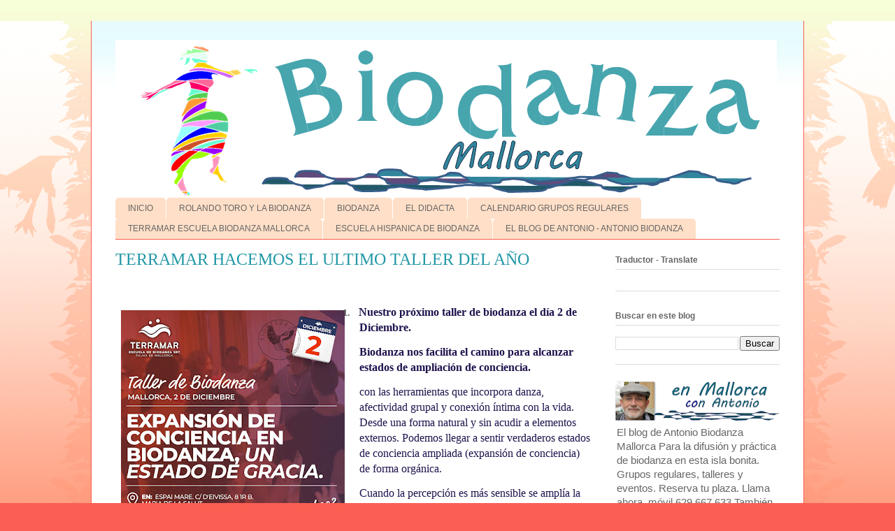

--- FILE ---
content_type: text/html; charset=UTF-8
request_url: https://www.biodanzamallorca.com/2023/11/
body_size: 20461
content:
<!DOCTYPE html>
<html class='v2' dir='ltr' lang='es'>
<head>
<link href='https://www.blogger.com/static/v1/widgets/335934321-css_bundle_v2.css' rel='stylesheet' type='text/css'/>
<meta content='width=1100' name='viewport'/>
<meta content='text/html; charset=UTF-8' http-equiv='Content-Type'/>
<meta content='blogger' name='generator'/>
<link href='https://www.biodanzamallorca.com/favicon.ico' rel='icon' type='image/x-icon'/>
<link href='https://www.biodanzamallorca.com/2023/11/' rel='canonical'/>
<link rel="alternate" type="application/atom+xml" title="Biodanza en Mallorca con Antonio  - Atom" href="https://www.biodanzamallorca.com/feeds/posts/default" />
<link rel="alternate" type="application/rss+xml" title="Biodanza en Mallorca con Antonio  - RSS" href="https://www.biodanzamallorca.com/feeds/posts/default?alt=rss" />
<link rel="service.post" type="application/atom+xml" title="Biodanza en Mallorca con Antonio  - Atom" href="https://www.blogger.com/feeds/6090044247953020470/posts/default" />
<!--Can't find substitution for tag [blog.ieCssRetrofitLinks]-->
<meta content='https://www.biodanzamallorca.com/2023/11/' property='og:url'/>
<meta content='Biodanza en Mallorca con Antonio ' property='og:title'/>
<meta content='El blog de Antonio Biodanza Mallorca
Para la difusión y práctica de biodanza en esta isla bonita.
Grupos regulares, talleres y eventos.
Reserva tu plaza. Llama ahora.
móvil 629 667 633
También por whatsapp' property='og:description'/>
<title>Biodanza en Mallorca con Antonio : noviembre 2023</title>
<style id='page-skin-1' type='text/css'><!--
/*
-----------------------------------------------
Blogger Template Style
Name:     Ethereal
Designer: Jason Morrow
URL:      jasonmorrow.etsy.com
----------------------------------------------- */
/* Content
----------------------------------------------- */
body {
font: normal normal 13px Arial, Tahoma, Helvetica, FreeSans, sans-serif;
color: #666666;
background: #fb5e53 url(https://resources.blogblog.com/blogblog/data/1kt/ethereal/birds-2toned-bg.png) repeat-x scroll top center;
}
html body .content-outer {
min-width: 0;
max-width: 100%;
width: 100%;
}
a:link {
text-decoration: none;
color: #2198a6;
}
a:visited {
text-decoration: none;
color: #4d469c;
}
a:hover {
text-decoration: underline;
color: #2198a6;
}
.main-inner {
padding-top: 15px;
}
.body-fauxcolumn-outer {
background: transparent none repeat-x scroll top center;
}
.content-fauxcolumns .fauxcolumn-inner {
background: #ffffff url(https://resources.blogblog.com/blogblog/data/1kt/ethereal/bird-2toned-blue-fade.png) repeat-x scroll top left;
border-left: 1px solid #fb5e53;
border-right: 1px solid #fb5e53;
}
/* Flexible Background
----------------------------------------------- */
.content-fauxcolumn-outer .fauxborder-left {
width: 100%;
padding-left: 300px;
margin-left: -300px;
background-color: transparent;
background-image: url(//themes.googleusercontent.com/image?id=0BwVBOzw_-hbMNjViMzQ0ZDEtMWU1NS00ZTBkLWFjY2EtZjM5YmU4OTA2MjBm);
background-repeat: no-repeat;
background-position: left top;
}
.content-fauxcolumn-outer .fauxborder-right {
margin-right: -299px;
width: 299px;
background-color: transparent;
background-image: url(//themes.googleusercontent.com/image?id=0BwVBOzw_-hbMNjViMzQ0ZDEtMWU1NS00ZTBkLWFjY2EtZjM5YmU4OTA2MjBm);
background-repeat: no-repeat;
background-position: right top;
}
/* Columns
----------------------------------------------- */
.content-inner {
padding: 0;
}
/* Header
----------------------------------------------- */
.header-inner {
padding: 27px 0 3px;
}
.header-inner .section {
margin: 0 35px;
}
.Header h1 {
font: normal normal 60px Times, 'Times New Roman', FreeSerif, serif;
color: #ff8b8b;
}
.Header h1 a {
color: #ff8b8b;
}
.Header .description {
font-size: 115%;
color: #666666;
}
.header-inner .Header .titlewrapper,
.header-inner .Header .descriptionwrapper {
padding-left: 0;
padding-right: 0;
margin-bottom: 0;
}
/* Tabs
----------------------------------------------- */
.tabs-outer {
position: relative;
background: transparent;
}
.tabs-cap-top, .tabs-cap-bottom {
position: absolute;
width: 100%;
}
.tabs-cap-bottom {
bottom: 0;
}
.tabs-inner {
padding: 0;
}
.tabs-inner .section {
margin: 0 35px;
}
*+html body .tabs-inner .widget li {
padding: 1px;
}
.PageList {
border-bottom: 1px solid #fb5e53;
}
.tabs-inner .widget li.selected a,
.tabs-inner .widget li a:hover {
position: relative;
-moz-border-radius-topleft: 5px;
-moz-border-radius-topright: 5px;
-webkit-border-top-left-radius: 5px;
-webkit-border-top-right-radius: 5px;
-goog-ms-border-top-left-radius: 5px;
-goog-ms-border-top-right-radius: 5px;
border-top-left-radius: 5px;
border-top-right-radius: 5px;
background: #ffa183 none ;
color: #ffffff;
}
.tabs-inner .widget li a {
display: inline-block;
margin: 0;
margin-right: 1px;
padding: .65em 1.5em;
font: normal normal 12px Arial, Tahoma, Helvetica, FreeSans, sans-serif;
color: #666666;
background-color: #ffdfc7;
-moz-border-radius-topleft: 5px;
-moz-border-radius-topright: 5px;
-webkit-border-top-left-radius: 5px;
-webkit-border-top-right-radius: 5px;
-goog-ms-border-top-left-radius: 5px;
-goog-ms-border-top-right-radius: 5px;
border-top-left-radius: 5px;
border-top-right-radius: 5px;
}
/* Headings
----------------------------------------------- */
h2 {
font: normal bold 12px Arial, Tahoma, Helvetica, FreeSans, sans-serif;
color: #666666;
}
/* Widgets
----------------------------------------------- */
.main-inner .column-left-inner {
padding: 0 0 0 20px;
}
.main-inner .column-left-inner .section {
margin-right: 0;
}
.main-inner .column-right-inner {
padding: 0 20px 0 0;
}
.main-inner .column-right-inner .section {
margin-left: 0;
}
.main-inner .section {
padding: 0;
}
.main-inner .widget {
padding: 0 0 15px;
margin: 20px 0;
border-bottom: 1px solid #dbdbdb;
}
.main-inner .widget h2 {
margin: 0;
padding: .6em 0 .5em;
}
.footer-inner .widget h2 {
padding: 0 0 .4em;
}
.main-inner .widget h2 + div, .footer-inner .widget h2 + div {
padding-top: 15px;
}
.main-inner .widget .widget-content {
margin: 0;
padding: 15px 0 0;
}
.main-inner .widget ul, .main-inner .widget #ArchiveList ul.flat {
margin: -15px -15px -15px;
padding: 0;
list-style: none;
}
.main-inner .sidebar .widget h2 {
border-bottom: 1px solid #dbdbdb;
}
.main-inner .widget #ArchiveList {
margin: -15px 0 0;
}
.main-inner .widget ul li, .main-inner .widget #ArchiveList ul.flat li {
padding: .5em 15px;
text-indent: 0;
}
.main-inner .widget #ArchiveList ul li {
padding-top: .25em;
padding-bottom: .25em;
}
.main-inner .widget ul li:first-child, .main-inner .widget #ArchiveList ul.flat li:first-child {
border-top: none;
}
.main-inner .widget ul li:last-child, .main-inner .widget #ArchiveList ul.flat li:last-child {
border-bottom: none;
}
.main-inner .widget .post-body ul {
padding: 0 2.5em;
margin: .5em 0;
list-style: disc;
}
.main-inner .widget .post-body ul li {
padding: 0.25em 0;
margin-bottom: .25em;
color: #666666;
border: none;
}
.footer-inner .widget ul {
padding: 0;
list-style: none;
}
.widget .zippy {
color: #cccccc;
}
/* Posts
----------------------------------------------- */
.main.section {
margin: 0 20px;
}
body .main-inner .Blog {
padding: 0;
background-color: transparent;
border: none;
}
.main-inner .widget h2.date-header {
border-bottom: 1px solid #dbdbdb;
}
.date-outer {
position: relative;
margin: 15px 0 20px;
}
.date-outer:first-child {
margin-top: 0;
}
.date-posts {
clear: both;
}
.post-outer, .inline-ad {
border-bottom: 1px solid #dbdbdb;
padding: 30px 0;
}
.post-outer {
padding-bottom: 10px;
}
.post-outer:first-child {
padding-top: 0;
border-top: none;
}
.post-outer:last-child, .inline-ad:last-child {
border-bottom: none;
}
.post-body img {
padding: 8px;
}
h3.post-title, h4 {
font: normal normal 24px Times, Times New Roman, serif;
color: #2198a6;
}
h3.post-title a {
font: normal normal 24px Times, Times New Roman, serif;
color: #2198a6;
text-decoration: none;
}
h3.post-title a:hover {
color: #2198a6;
text-decoration: underline;
}
.post-header {
margin: 0 0 1.5em;
}
.post-body {
line-height: 1.4;
}
.post-footer {
margin: 1.5em 0 0;
}
#blog-pager {
padding: 15px;
}
.blog-feeds, .post-feeds {
margin: 1em 0;
text-align: center;
}
.post-outer .comments {
margin-top: 2em;
}
/* Comments
----------------------------------------------- */
.comments .comments-content .icon.blog-author {
background-repeat: no-repeat;
background-image: url([data-uri]);
}
.comments .comments-content .loadmore a {
background: #ffffff url(https://resources.blogblog.com/blogblog/data/1kt/ethereal/bird-2toned-blue-fade.png) repeat-x scroll top left;
}
.comments .comments-content .loadmore a {
border-top: 1px solid #dbdbdb;
border-bottom: 1px solid #dbdbdb;
}
.comments .comment-thread.inline-thread {
background: #ffffff url(https://resources.blogblog.com/blogblog/data/1kt/ethereal/bird-2toned-blue-fade.png) repeat-x scroll top left;
}
.comments .continue {
border-top: 2px solid #dbdbdb;
}
/* Footer
----------------------------------------------- */
.footer-inner {
padding: 30px 0;
overflow: hidden;
}
/* Mobile
----------------------------------------------- */
body.mobile  {
background-size: auto
}
.mobile .body-fauxcolumn-outer {
background: ;
}
.mobile .content-fauxcolumns .fauxcolumn-inner {
opacity: 0.75;
}
.mobile .content-fauxcolumn-outer .fauxborder-right {
margin-right: 0;
}
.mobile-link-button {
background-color: #ffa183;
}
.mobile-link-button a:link, .mobile-link-button a:visited {
color: #ffffff;
}
.mobile-index-contents {
color: #444444;
}
.mobile .body-fauxcolumn-outer {
background-size: 100% auto;
}
.mobile .mobile-date-outer {
border-bottom: transparent;
}
.mobile .PageList {
border-bottom: none;
}
.mobile .tabs-inner .section {
margin: 0;
}
.mobile .tabs-inner .PageList .widget-content {
background: #ffa183 none;
color: #ffffff;
}
.mobile .tabs-inner .PageList .widget-content .pagelist-arrow {
border-left: 1px solid #ffffff;
}
.mobile .footer-inner {
overflow: visible;
}
body.mobile .AdSense {
margin: 0 -10px;
}

--></style>
<style id='template-skin-1' type='text/css'><!--
body {
min-width: 1020px;
}
.content-outer, .content-fauxcolumn-outer, .region-inner {
min-width: 1020px;
max-width: 1020px;
_width: 1020px;
}
.main-inner .columns {
padding-left: 0;
padding-right: 270px;
}
.main-inner .fauxcolumn-center-outer {
left: 0;
right: 270px;
/* IE6 does not respect left and right together */
_width: expression(this.parentNode.offsetWidth -
parseInt("0") -
parseInt("270px") + 'px');
}
.main-inner .fauxcolumn-left-outer {
width: 0;
}
.main-inner .fauxcolumn-right-outer {
width: 270px;
}
.main-inner .column-left-outer {
width: 0;
right: 100%;
margin-left: -0;
}
.main-inner .column-right-outer {
width: 270px;
margin-right: -270px;
}
#layout {
min-width: 0;
}
#layout .content-outer {
min-width: 0;
width: 800px;
}
#layout .region-inner {
min-width: 0;
width: auto;
}
body#layout div.add_widget {
padding: 8px;
}
body#layout div.add_widget a {
margin-left: 32px;
}
--></style>
<link href='https://www.blogger.com/dyn-css/authorization.css?targetBlogID=6090044247953020470&amp;zx=e13dd160-7a0e-4522-88bb-a2940d2faba0' media='none' onload='if(media!=&#39;all&#39;)media=&#39;all&#39;' rel='stylesheet'/><noscript><link href='https://www.blogger.com/dyn-css/authorization.css?targetBlogID=6090044247953020470&amp;zx=e13dd160-7a0e-4522-88bb-a2940d2faba0' rel='stylesheet'/></noscript>
<meta name='google-adsense-platform-account' content='ca-host-pub-1556223355139109'/>
<meta name='google-adsense-platform-domain' content='blogspot.com'/>

<link rel="stylesheet" href="https://fonts.googleapis.com/css2?display=swap&family=Courgette&family=Rubik&family=Special+Elite&family=Lato&family=Pacifico&family=Fira+Sans&family=Dancing+Script&family=Work+Sans"></head>
<body class='loading variant-hummingBirds2'>
<div class='navbar no-items section' id='navbar' name='Barra de navegación'>
</div>
<div class='body-fauxcolumns'>
<div class='fauxcolumn-outer body-fauxcolumn-outer'>
<div class='cap-top'>
<div class='cap-left'></div>
<div class='cap-right'></div>
</div>
<div class='fauxborder-left'>
<div class='fauxborder-right'></div>
<div class='fauxcolumn-inner'>
</div>
</div>
<div class='cap-bottom'>
<div class='cap-left'></div>
<div class='cap-right'></div>
</div>
</div>
</div>
<div class='content'>
<div class='content-fauxcolumns'>
<div class='fauxcolumn-outer content-fauxcolumn-outer'>
<div class='cap-top'>
<div class='cap-left'></div>
<div class='cap-right'></div>
</div>
<div class='fauxborder-left'>
<div class='fauxborder-right'></div>
<div class='fauxcolumn-inner'>
</div>
</div>
<div class='cap-bottom'>
<div class='cap-left'></div>
<div class='cap-right'></div>
</div>
</div>
</div>
<div class='content-outer'>
<div class='content-cap-top cap-top'>
<div class='cap-left'></div>
<div class='cap-right'></div>
</div>
<div class='fauxborder-left content-fauxborder-left'>
<div class='fauxborder-right content-fauxborder-right'></div>
<div class='content-inner'>
<header>
<div class='header-outer'>
<div class='header-cap-top cap-top'>
<div class='cap-left'></div>
<div class='cap-right'></div>
</div>
<div class='fauxborder-left header-fauxborder-left'>
<div class='fauxborder-right header-fauxborder-right'></div>
<div class='region-inner header-inner'>
<div class='header section' id='header' name='Cabecera'><div class='widget Header' data-version='1' id='Header1'>
<div id='header-inner'>
<a href='https://www.biodanzamallorca.com/' style='display: block'>
<img alt='Biodanza en Mallorca con Antonio ' height='223px; ' id='Header1_headerimg' src='https://blogger.googleusercontent.com/img/b/R29vZ2xl/AVvXsEjeQq5Elnw-N61fUVj-KtzsYxigSoxyCQVBzdOI1PlWLoYcnNUJe2e4ieGHiDY1g_7Uq1xpk7PlSXh8OR1k7zidydFKNavzi0wpqxDTgJL_HAnyhK-ImkCKPko6Qd6FCTVwG418rFMCcGs/s946/locandina+para+facebook+2019+c1.png' style='display: block' width='946px; '/>
</a>
</div>
</div></div>
</div>
</div>
<div class='header-cap-bottom cap-bottom'>
<div class='cap-left'></div>
<div class='cap-right'></div>
</div>
</div>
</header>
<div class='tabs-outer'>
<div class='tabs-cap-top cap-top'>
<div class='cap-left'></div>
<div class='cap-right'></div>
</div>
<div class='fauxborder-left tabs-fauxborder-left'>
<div class='fauxborder-right tabs-fauxborder-right'></div>
<div class='region-inner tabs-inner'>
<div class='tabs section' id='crosscol' name='Multicolumnas'><div class='widget PageList' data-version='1' id='PageList1'>
<div class='widget-content'>
<ul>
<li>
<a href='https://www.biodanzamallorca.com/'>INICIO</a>
</li>
<li>
<a href='https://www.biodanzamallorca.com/p/rolando-toro-y-la-biodanza.html'>ROLANDO TORO Y LA BIODANZA</a>
</li>
<li>
<a href='https://biodanzamallorca.blogspot.com/p/blog-page.html'> BIODANZA </a>
</li>
<li>
<a href='https://www.biodanzamallorca.com/p/blog-page_2.html'>EL DIDACTA</a>
</li>
<li>
<a href='https://www.biodanzamallorca.com/p/blog-page_15.html'>CALENDARIO GRUPOS REGULARES </a>
</li>
<li>
<a href='https://www.biodanzamallorca.com/p/enlaces-redes-y-web-terramar.html'>TERRAMAR ESCUELA BIODANZA MALLORCA</a>
</li>
<li>
<a href='https://www.biodanzamallorca.com/p/escuela-hispanica-de-biodanza.html'>ESCUELA HISPANICA DE BIODANZA</a>
</li>
<li>
<a href='https://ajuanas.blogspot.com/'>EL BLOG DE ANTONIO - ANTONIO BIODANZA</a>
</li>
</ul>
<div class='clear'></div>
</div>
</div></div>
<div class='tabs no-items section' id='crosscol-overflow' name='Cross-Column 2'></div>
</div>
</div>
<div class='tabs-cap-bottom cap-bottom'>
<div class='cap-left'></div>
<div class='cap-right'></div>
</div>
</div>
<div class='main-outer'>
<div class='main-cap-top cap-top'>
<div class='cap-left'></div>
<div class='cap-right'></div>
</div>
<div class='fauxborder-left main-fauxborder-left'>
<div class='fauxborder-right main-fauxborder-right'></div>
<div class='region-inner main-inner'>
<div class='columns fauxcolumns'>
<div class='fauxcolumn-outer fauxcolumn-center-outer'>
<div class='cap-top'>
<div class='cap-left'></div>
<div class='cap-right'></div>
</div>
<div class='fauxborder-left'>
<div class='fauxborder-right'></div>
<div class='fauxcolumn-inner'>
</div>
</div>
<div class='cap-bottom'>
<div class='cap-left'></div>
<div class='cap-right'></div>
</div>
</div>
<div class='fauxcolumn-outer fauxcolumn-left-outer'>
<div class='cap-top'>
<div class='cap-left'></div>
<div class='cap-right'></div>
</div>
<div class='fauxborder-left'>
<div class='fauxborder-right'></div>
<div class='fauxcolumn-inner'>
</div>
</div>
<div class='cap-bottom'>
<div class='cap-left'></div>
<div class='cap-right'></div>
</div>
</div>
<div class='fauxcolumn-outer fauxcolumn-right-outer'>
<div class='cap-top'>
<div class='cap-left'></div>
<div class='cap-right'></div>
</div>
<div class='fauxborder-left'>
<div class='fauxborder-right'></div>
<div class='fauxcolumn-inner'>
</div>
</div>
<div class='cap-bottom'>
<div class='cap-left'></div>
<div class='cap-right'></div>
</div>
</div>
<!-- corrects IE6 width calculation -->
<div class='columns-inner'>
<div class='column-center-outer'>
<div class='column-center-inner'>
<div class='main section' id='main' name='Principal'><div class='widget Blog' data-version='1' id='Blog1'>
<div class='blog-posts hfeed'>

          <div class="date-outer">
        

          <div class="date-posts">
        
<div class='post-outer'>
<div class='post hentry uncustomized-post-template' itemprop='blogPost' itemscope='itemscope' itemtype='http://schema.org/BlogPosting'>
<meta content='https://blogger.googleusercontent.com/img/b/R29vZ2xl/AVvXsEhPZwrh4DRQ72NHgvGlAI2VfvJ5SVH6TKdG3qtfgFNrPLJciCObAys9hjsh4DZeQQ-9uY3wlOYFKl9xoZh2eK52sur6-wz-L-uBBnNPj82aiSMw8UUmZ6kYhjxLf3IvEda-N5aF4zTXWE8VJhWhIaNfJbNcefg044DT5B6RI86ANlN6SNAMomBIiHduuHs/s320/2%20dic%201.jpg' itemprop='image_url'/>
<meta content='6090044247953020470' itemprop='blogId'/>
<meta content='3473662162434126200' itemprop='postId'/>
<a name='3473662162434126200'></a>
<h3 class='post-title entry-title' itemprop='name'>
<a href='https://www.biodanzamallorca.com/2023/11/terramar-hacemos-el-ultimo-taller-del.html'> TERRAMAR HACEMOS EL ULTIMO TALLER DEL AÑO</a>
</h3>
<div class='post-header'>
<div class='post-header-line-1'></div>
</div>
<div class='post-body entry-content' id='post-body-3473662162434126200' itemprop='description articleBody'>
<p>&nbsp;</p><div class="separator" style="clear: both; text-align: center;"><a href="https://blogger.googleusercontent.com/img/b/R29vZ2xl/AVvXsEhPZwrh4DRQ72NHgvGlAI2VfvJ5SVH6TKdG3qtfgFNrPLJciCObAys9hjsh4DZeQQ-9uY3wlOYFKl9xoZh2eK52sur6-wz-L-uBBnNPj82aiSMw8UUmZ6kYhjxLf3IvEda-N5aF4zTXWE8VJhWhIaNfJbNcefg044DT5B6RI86ANlN6SNAMomBIiHduuHs/s1080/2%20dic%201.jpg" imageanchor="1" style="clear: left; float: left; margin-bottom: 1em; margin-right: 1em;"><img border="0" data-original-height="1080" data-original-width="1080" height="320" src="https://blogger.googleusercontent.com/img/b/R29vZ2xl/AVvXsEhPZwrh4DRQ72NHgvGlAI2VfvJ5SVH6TKdG3qtfgFNrPLJciCObAys9hjsh4DZeQQ-9uY3wlOYFKl9xoZh2eK52sur6-wz-L-uBBnNPj82aiSMw8UUmZ6kYhjxLf3IvEda-N5aF4zTXWE8VJhWhIaNfJbNcefg044DT5B6RI86ANlN6SNAMomBIiHduuHs/s320/2%20dic%201.jpg" width="320" /></a></div><!--[if gte mso 9]><xml>
 <o:OfficeDocumentSettings>
  <o:AllowPNG/>
 </o:OfficeDocumentSettings>
</xml><![endif]--><!--[if gte mso 9]><xml>
 <w:WordDocument>
  <w:View>Normal</w:View>
  <w:Zoom>0</w:Zoom>
  <w:TrackMoves/>
  <w:TrackFormatting/>
  <w:HyphenationZone>21</w:HyphenationZone>
  <w:PunctuationKerning/>
  <w:ValidateAgainstSchemas/>
  <w:SaveIfXMLInvalid>false</w:SaveIfXMLInvalid>
  <w:IgnoreMixedContent>false</w:IgnoreMixedContent>
  <w:AlwaysShowPlaceholderText>false</w:AlwaysShowPlaceholderText>
  <w:DoNotPromoteQF/>
  <w:LidThemeOther>ES</w:LidThemeOther>
  <w:LidThemeAsian>X-NONE</w:LidThemeAsian>
  <w:LidThemeComplexScript>X-NONE</w:LidThemeComplexScript>
  <w:Compatibility>
   <w:BreakWrappedTables/>
   <w:SnapToGridInCell/>
   <w:WrapTextWithPunct/>
   <w:UseAsianBreakRules/>
   <w:DontGrowAutofit/>
   <w:SplitPgBreakAndParaMark/>
   <w:EnableOpenTypeKerning/>
   <w:DontFlipMirrorIndents/>
   <w:OverrideTableStyleHps/>
  </w:Compatibility>
  <m:mathPr>
   <m:mathFont m:val="Cambria Math"/>
   <m:brkBin m:val="before"/>
   <m:brkBinSub m:val="&#45;-"/>
   <m:smallFrac m:val="off"/>
   <m:dispDef/>
   <m:lMargin m:val="0"/>
   <m:rMargin m:val="0"/>
   <m:defJc m:val="centerGroup"/>
   <m:wrapIndent m:val="1440"/>
   <m:intLim m:val="subSup"/>
   <m:naryLim m:val="undOvr"/>
  </m:mathPr></w:WordDocument>
</xml><![endif]--><!--[if gte mso 9]><xml>
 <w:LatentStyles DefLockedState="false" DefUnhideWhenUsed="false"
  DefSemiHidden="false" DefQFormat="false" DefPriority="99"
  LatentStyleCount="376">
  <w:LsdException Locked="false" Priority="0" QFormat="true" Name="Normal"/>
  <w:LsdException Locked="false" Priority="9" QFormat="true" Name="heading 1"/>
  <w:LsdException Locked="false" Priority="9" SemiHidden="true"
   UnhideWhenUsed="true" QFormat="true" Name="heading 2"/>
  <w:LsdException Locked="false" Priority="9" SemiHidden="true"
   UnhideWhenUsed="true" QFormat="true" Name="heading 3"/>
  <w:LsdException Locked="false" Priority="9" SemiHidden="true"
   UnhideWhenUsed="true" QFormat="true" Name="heading 4"/>
  <w:LsdException Locked="false" Priority="9" SemiHidden="true"
   UnhideWhenUsed="true" QFormat="true" Name="heading 5"/>
  <w:LsdException Locked="false" Priority="9" SemiHidden="true"
   UnhideWhenUsed="true" QFormat="true" Name="heading 6"/>
  <w:LsdException Locked="false" Priority="9" SemiHidden="true"
   UnhideWhenUsed="true" QFormat="true" Name="heading 7"/>
  <w:LsdException Locked="false" Priority="9" SemiHidden="true"
   UnhideWhenUsed="true" QFormat="true" Name="heading 8"/>
  <w:LsdException Locked="false" Priority="9" SemiHidden="true"
   UnhideWhenUsed="true" QFormat="true" Name="heading 9"/>
  <w:LsdException Locked="false" SemiHidden="true" UnhideWhenUsed="true"
   Name="index 1"/>
  <w:LsdException Locked="false" SemiHidden="true" UnhideWhenUsed="true"
   Name="index 2"/>
  <w:LsdException Locked="false" SemiHidden="true" UnhideWhenUsed="true"
   Name="index 3"/>
  <w:LsdException Locked="false" SemiHidden="true" UnhideWhenUsed="true"
   Name="index 4"/>
  <w:LsdException Locked="false" SemiHidden="true" UnhideWhenUsed="true"
   Name="index 5"/>
  <w:LsdException Locked="false" SemiHidden="true" UnhideWhenUsed="true"
   Name="index 6"/>
  <w:LsdException Locked="false" SemiHidden="true" UnhideWhenUsed="true"
   Name="index 7"/>
  <w:LsdException Locked="false" SemiHidden="true" UnhideWhenUsed="true"
   Name="index 8"/>
  <w:LsdException Locked="false" SemiHidden="true" UnhideWhenUsed="true"
   Name="index 9"/>
  <w:LsdException Locked="false" Priority="39" SemiHidden="true"
   UnhideWhenUsed="true" Name="toc 1"/>
  <w:LsdException Locked="false" Priority="39" SemiHidden="true"
   UnhideWhenUsed="true" Name="toc 2"/>
  <w:LsdException Locked="false" Priority="39" SemiHidden="true"
   UnhideWhenUsed="true" Name="toc 3"/>
  <w:LsdException Locked="false" Priority="39" SemiHidden="true"
   UnhideWhenUsed="true" Name="toc 4"/>
  <w:LsdException Locked="false" Priority="39" SemiHidden="true"
   UnhideWhenUsed="true" Name="toc 5"/>
  <w:LsdException Locked="false" Priority="39" SemiHidden="true"
   UnhideWhenUsed="true" Name="toc 6"/>
  <w:LsdException Locked="false" Priority="39" SemiHidden="true"
   UnhideWhenUsed="true" Name="toc 7"/>
  <w:LsdException Locked="false" Priority="39" SemiHidden="true"
   UnhideWhenUsed="true" Name="toc 8"/>
  <w:LsdException Locked="false" Priority="39" SemiHidden="true"
   UnhideWhenUsed="true" Name="toc 9"/>
  <w:LsdException Locked="false" SemiHidden="true" UnhideWhenUsed="true"
   Name="Normal Indent"/>
  <w:LsdException Locked="false" SemiHidden="true" UnhideWhenUsed="true"
   Name="footnote text"/>
  <w:LsdException Locked="false" SemiHidden="true" UnhideWhenUsed="true"
   Name="annotation text"/>
  <w:LsdException Locked="false" SemiHidden="true" UnhideWhenUsed="true"
   Name="header"/>
  <w:LsdException Locked="false" SemiHidden="true" UnhideWhenUsed="true"
   Name="footer"/>
  <w:LsdException Locked="false" SemiHidden="true" UnhideWhenUsed="true"
   Name="index heading"/>
  <w:LsdException Locked="false" Priority="35" SemiHidden="true"
   UnhideWhenUsed="true" QFormat="true" Name="caption"/>
  <w:LsdException Locked="false" SemiHidden="true" UnhideWhenUsed="true"
   Name="table of figures"/>
  <w:LsdException Locked="false" SemiHidden="true" UnhideWhenUsed="true"
   Name="envelope address"/>
  <w:LsdException Locked="false" SemiHidden="true" UnhideWhenUsed="true"
   Name="envelope return"/>
  <w:LsdException Locked="false" SemiHidden="true" UnhideWhenUsed="true"
   Name="footnote reference"/>
  <w:LsdException Locked="false" SemiHidden="true" UnhideWhenUsed="true"
   Name="annotation reference"/>
  <w:LsdException Locked="false" SemiHidden="true" UnhideWhenUsed="true"
   Name="line number"/>
  <w:LsdException Locked="false" SemiHidden="true" UnhideWhenUsed="true"
   Name="page number"/>
  <w:LsdException Locked="false" SemiHidden="true" UnhideWhenUsed="true"
   Name="endnote reference"/>
  <w:LsdException Locked="false" SemiHidden="true" UnhideWhenUsed="true"
   Name="endnote text"/>
  <w:LsdException Locked="false" SemiHidden="true" UnhideWhenUsed="true"
   Name="table of authorities"/>
  <w:LsdException Locked="false" SemiHidden="true" UnhideWhenUsed="true"
   Name="macro"/>
  <w:LsdException Locked="false" SemiHidden="true" UnhideWhenUsed="true"
   Name="toa heading"/>
  <w:LsdException Locked="false" SemiHidden="true" UnhideWhenUsed="true"
   Name="List"/>
  <w:LsdException Locked="false" SemiHidden="true" UnhideWhenUsed="true"
   Name="List Bullet"/>
  <w:LsdException Locked="false" SemiHidden="true" UnhideWhenUsed="true"
   Name="List Number"/>
  <w:LsdException Locked="false" SemiHidden="true" UnhideWhenUsed="true"
   Name="List 2"/>
  <w:LsdException Locked="false" SemiHidden="true" UnhideWhenUsed="true"
   Name="List 3"/>
  <w:LsdException Locked="false" SemiHidden="true" UnhideWhenUsed="true"
   Name="List 4"/>
  <w:LsdException Locked="false" SemiHidden="true" UnhideWhenUsed="true"
   Name="List 5"/>
  <w:LsdException Locked="false" SemiHidden="true" UnhideWhenUsed="true"
   Name="List Bullet 2"/>
  <w:LsdException Locked="false" SemiHidden="true" UnhideWhenUsed="true"
   Name="List Bullet 3"/>
  <w:LsdException Locked="false" SemiHidden="true" UnhideWhenUsed="true"
   Name="List Bullet 4"/>
  <w:LsdException Locked="false" SemiHidden="true" UnhideWhenUsed="true"
   Name="List Bullet 5"/>
  <w:LsdException Locked="false" SemiHidden="true" UnhideWhenUsed="true"
   Name="List Number 2"/>
  <w:LsdException Locked="false" SemiHidden="true" UnhideWhenUsed="true"
   Name="List Number 3"/>
  <w:LsdException Locked="false" SemiHidden="true" UnhideWhenUsed="true"
   Name="List Number 4"/>
  <w:LsdException Locked="false" SemiHidden="true" UnhideWhenUsed="true"
   Name="List Number 5"/>
  <w:LsdException Locked="false" Priority="10" QFormat="true" Name="Title"/>
  <w:LsdException Locked="false" SemiHidden="true" UnhideWhenUsed="true"
   Name="Closing"/>
  <w:LsdException Locked="false" SemiHidden="true" UnhideWhenUsed="true"
   Name="Signature"/>
  <w:LsdException Locked="false" Priority="1" SemiHidden="true"
   UnhideWhenUsed="true" Name="Default Paragraph Font"/>
  <w:LsdException Locked="false" SemiHidden="true" UnhideWhenUsed="true"
   Name="Body Text"/>
  <w:LsdException Locked="false" SemiHidden="true" UnhideWhenUsed="true"
   Name="Body Text Indent"/>
  <w:LsdException Locked="false" SemiHidden="true" UnhideWhenUsed="true"
   Name="List Continue"/>
  <w:LsdException Locked="false" SemiHidden="true" UnhideWhenUsed="true"
   Name="List Continue 2"/>
  <w:LsdException Locked="false" SemiHidden="true" UnhideWhenUsed="true"
   Name="List Continue 3"/>
  <w:LsdException Locked="false" SemiHidden="true" UnhideWhenUsed="true"
   Name="List Continue 4"/>
  <w:LsdException Locked="false" SemiHidden="true" UnhideWhenUsed="true"
   Name="List Continue 5"/>
  <w:LsdException Locked="false" SemiHidden="true" UnhideWhenUsed="true"
   Name="Message Header"/>
  <w:LsdException Locked="false" Priority="11" QFormat="true" Name="Subtitle"/>
  <w:LsdException Locked="false" SemiHidden="true" UnhideWhenUsed="true"
   Name="Salutation"/>
  <w:LsdException Locked="false" SemiHidden="true" UnhideWhenUsed="true"
   Name="Date"/>
  <w:LsdException Locked="false" SemiHidden="true" UnhideWhenUsed="true"
   Name="Body Text First Indent"/>
  <w:LsdException Locked="false" SemiHidden="true" UnhideWhenUsed="true"
   Name="Body Text First Indent 2"/>
  <w:LsdException Locked="false" SemiHidden="true" UnhideWhenUsed="true"
   Name="Note Heading"/>
  <w:LsdException Locked="false" SemiHidden="true" UnhideWhenUsed="true"
   Name="Body Text 2"/>
  <w:LsdException Locked="false" SemiHidden="true" UnhideWhenUsed="true"
   Name="Body Text 3"/>
  <w:LsdException Locked="false" SemiHidden="true" UnhideWhenUsed="true"
   Name="Body Text Indent 2"/>
  <w:LsdException Locked="false" SemiHidden="true" UnhideWhenUsed="true"
   Name="Body Text Indent 3"/>
  <w:LsdException Locked="false" SemiHidden="true" UnhideWhenUsed="true"
   Name="Block Text"/>
  <w:LsdException Locked="false" SemiHidden="true" UnhideWhenUsed="true"
   Name="Hyperlink"/>
  <w:LsdException Locked="false" SemiHidden="true" UnhideWhenUsed="true"
   Name="FollowedHyperlink"/>
  <w:LsdException Locked="false" Priority="22" QFormat="true" Name="Strong"/>
  <w:LsdException Locked="false" Priority="20" QFormat="true" Name="Emphasis"/>
  <w:LsdException Locked="false" SemiHidden="true" UnhideWhenUsed="true"
   Name="Document Map"/>
  <w:LsdException Locked="false" SemiHidden="true" UnhideWhenUsed="true"
   Name="Plain Text"/>
  <w:LsdException Locked="false" SemiHidden="true" UnhideWhenUsed="true"
   Name="E-mail Signature"/>
  <w:LsdException Locked="false" SemiHidden="true" UnhideWhenUsed="true"
   Name="HTML Top of Form"/>
  <w:LsdException Locked="false" SemiHidden="true" UnhideWhenUsed="true"
   Name="HTML Bottom of Form"/>
  <w:LsdException Locked="false" SemiHidden="true" UnhideWhenUsed="true"
   Name="Normal (Web)"/>
  <w:LsdException Locked="false" SemiHidden="true" UnhideWhenUsed="true"
   Name="HTML Acronym"/>
  <w:LsdException Locked="false" SemiHidden="true" UnhideWhenUsed="true"
   Name="HTML Address"/>
  <w:LsdException Locked="false" SemiHidden="true" UnhideWhenUsed="true"
   Name="HTML Cite"/>
  <w:LsdException Locked="false" SemiHidden="true" UnhideWhenUsed="true"
   Name="HTML Code"/>
  <w:LsdException Locked="false" SemiHidden="true" UnhideWhenUsed="true"
   Name="HTML Definition"/>
  <w:LsdException Locked="false" SemiHidden="true" UnhideWhenUsed="true"
   Name="HTML Keyboard"/>
  <w:LsdException Locked="false" SemiHidden="true" UnhideWhenUsed="true"
   Name="HTML Preformatted"/>
  <w:LsdException Locked="false" SemiHidden="true" UnhideWhenUsed="true"
   Name="HTML Sample"/>
  <w:LsdException Locked="false" SemiHidden="true" UnhideWhenUsed="true"
   Name="HTML Typewriter"/>
  <w:LsdException Locked="false" SemiHidden="true" UnhideWhenUsed="true"
   Name="HTML Variable"/>
  <w:LsdException Locked="false" SemiHidden="true" UnhideWhenUsed="true"
   Name="Normal Table"/>
  <w:LsdException Locked="false" SemiHidden="true" UnhideWhenUsed="true"
   Name="annotation subject"/>
  <w:LsdException Locked="false" SemiHidden="true" UnhideWhenUsed="true"
   Name="No List"/>
  <w:LsdException Locked="false" SemiHidden="true" UnhideWhenUsed="true"
   Name="Outline List 1"/>
  <w:LsdException Locked="false" SemiHidden="true" UnhideWhenUsed="true"
   Name="Outline List 2"/>
  <w:LsdException Locked="false" SemiHidden="true" UnhideWhenUsed="true"
   Name="Outline List 3"/>
  <w:LsdException Locked="false" SemiHidden="true" UnhideWhenUsed="true"
   Name="Table Simple 1"/>
  <w:LsdException Locked="false" SemiHidden="true" UnhideWhenUsed="true"
   Name="Table Simple 2"/>
  <w:LsdException Locked="false" SemiHidden="true" UnhideWhenUsed="true"
   Name="Table Simple 3"/>
  <w:LsdException Locked="false" SemiHidden="true" UnhideWhenUsed="true"
   Name="Table Classic 1"/>
  <w:LsdException Locked="false" SemiHidden="true" UnhideWhenUsed="true"
   Name="Table Classic 2"/>
  <w:LsdException Locked="false" SemiHidden="true" UnhideWhenUsed="true"
   Name="Table Classic 3"/>
  <w:LsdException Locked="false" SemiHidden="true" UnhideWhenUsed="true"
   Name="Table Classic 4"/>
  <w:LsdException Locked="false" SemiHidden="true" UnhideWhenUsed="true"
   Name="Table Colorful 1"/>
  <w:LsdException Locked="false" SemiHidden="true" UnhideWhenUsed="true"
   Name="Table Colorful 2"/>
  <w:LsdException Locked="false" SemiHidden="true" UnhideWhenUsed="true"
   Name="Table Colorful 3"/>
  <w:LsdException Locked="false" SemiHidden="true" UnhideWhenUsed="true"
   Name="Table Columns 1"/>
  <w:LsdException Locked="false" SemiHidden="true" UnhideWhenUsed="true"
   Name="Table Columns 2"/>
  <w:LsdException Locked="false" SemiHidden="true" UnhideWhenUsed="true"
   Name="Table Columns 3"/>
  <w:LsdException Locked="false" SemiHidden="true" UnhideWhenUsed="true"
   Name="Table Columns 4"/>
  <w:LsdException Locked="false" SemiHidden="true" UnhideWhenUsed="true"
   Name="Table Columns 5"/>
  <w:LsdException Locked="false" SemiHidden="true" UnhideWhenUsed="true"
   Name="Table Grid 1"/>
  <w:LsdException Locked="false" SemiHidden="true" UnhideWhenUsed="true"
   Name="Table Grid 2"/>
  <w:LsdException Locked="false" SemiHidden="true" UnhideWhenUsed="true"
   Name="Table Grid 3"/>
  <w:LsdException Locked="false" SemiHidden="true" UnhideWhenUsed="true"
   Name="Table Grid 4"/>
  <w:LsdException Locked="false" SemiHidden="true" UnhideWhenUsed="true"
   Name="Table Grid 5"/>
  <w:LsdException Locked="false" SemiHidden="true" UnhideWhenUsed="true"
   Name="Table Grid 6"/>
  <w:LsdException Locked="false" SemiHidden="true" UnhideWhenUsed="true"
   Name="Table Grid 7"/>
  <w:LsdException Locked="false" SemiHidden="true" UnhideWhenUsed="true"
   Name="Table Grid 8"/>
  <w:LsdException Locked="false" SemiHidden="true" UnhideWhenUsed="true"
   Name="Table List 1"/>
  <w:LsdException Locked="false" SemiHidden="true" UnhideWhenUsed="true"
   Name="Table List 2"/>
  <w:LsdException Locked="false" SemiHidden="true" UnhideWhenUsed="true"
   Name="Table List 3"/>
  <w:LsdException Locked="false" SemiHidden="true" UnhideWhenUsed="true"
   Name="Table List 4"/>
  <w:LsdException Locked="false" SemiHidden="true" UnhideWhenUsed="true"
   Name="Table List 5"/>
  <w:LsdException Locked="false" SemiHidden="true" UnhideWhenUsed="true"
   Name="Table List 6"/>
  <w:LsdException Locked="false" SemiHidden="true" UnhideWhenUsed="true"
   Name="Table List 7"/>
  <w:LsdException Locked="false" SemiHidden="true" UnhideWhenUsed="true"
   Name="Table List 8"/>
  <w:LsdException Locked="false" SemiHidden="true" UnhideWhenUsed="true"
   Name="Table 3D effects 1"/>
  <w:LsdException Locked="false" SemiHidden="true" UnhideWhenUsed="true"
   Name="Table 3D effects 2"/>
  <w:LsdException Locked="false" SemiHidden="true" UnhideWhenUsed="true"
   Name="Table 3D effects 3"/>
  <w:LsdException Locked="false" SemiHidden="true" UnhideWhenUsed="true"
   Name="Table Contemporary"/>
  <w:LsdException Locked="false" SemiHidden="true" UnhideWhenUsed="true"
   Name="Table Elegant"/>
  <w:LsdException Locked="false" SemiHidden="true" UnhideWhenUsed="true"
   Name="Table Professional"/>
  <w:LsdException Locked="false" SemiHidden="true" UnhideWhenUsed="true"
   Name="Table Subtle 1"/>
  <w:LsdException Locked="false" SemiHidden="true" UnhideWhenUsed="true"
   Name="Table Subtle 2"/>
  <w:LsdException Locked="false" SemiHidden="true" UnhideWhenUsed="true"
   Name="Table Web 1"/>
  <w:LsdException Locked="false" SemiHidden="true" UnhideWhenUsed="true"
   Name="Table Web 2"/>
  <w:LsdException Locked="false" SemiHidden="true" UnhideWhenUsed="true"
   Name="Table Web 3"/>
  <w:LsdException Locked="false" SemiHidden="true" UnhideWhenUsed="true"
   Name="Balloon Text"/>
  <w:LsdException Locked="false" Priority="39" Name="Table Grid"/>
  <w:LsdException Locked="false" SemiHidden="true" UnhideWhenUsed="true"
   Name="Table Theme"/>
  <w:LsdException Locked="false" SemiHidden="true" Name="Placeholder Text"/>
  <w:LsdException Locked="false" Priority="1" QFormat="true" Name="No Spacing"/>
  <w:LsdException Locked="false" Priority="60" Name="Light Shading"/>
  <w:LsdException Locked="false" Priority="61" Name="Light List"/>
  <w:LsdException Locked="false" Priority="62" Name="Light Grid"/>
  <w:LsdException Locked="false" Priority="63" Name="Medium Shading 1"/>
  <w:LsdException Locked="false" Priority="64" Name="Medium Shading 2"/>
  <w:LsdException Locked="false" Priority="65" Name="Medium List 1"/>
  <w:LsdException Locked="false" Priority="66" Name="Medium List 2"/>
  <w:LsdException Locked="false" Priority="67" Name="Medium Grid 1"/>
  <w:LsdException Locked="false" Priority="68" Name="Medium Grid 2"/>
  <w:LsdException Locked="false" Priority="69" Name="Medium Grid 3"/>
  <w:LsdException Locked="false" Priority="70" Name="Dark List"/>
  <w:LsdException Locked="false" Priority="71" Name="Colorful Shading"/>
  <w:LsdException Locked="false" Priority="72" Name="Colorful List"/>
  <w:LsdException Locked="false" Priority="73" Name="Colorful Grid"/>
  <w:LsdException Locked="false" Priority="60" Name="Light Shading Accent 1"/>
  <w:LsdException Locked="false" Priority="61" Name="Light List Accent 1"/>
  <w:LsdException Locked="false" Priority="62" Name="Light Grid Accent 1"/>
  <w:LsdException Locked="false" Priority="63" Name="Medium Shading 1 Accent 1"/>
  <w:LsdException Locked="false" Priority="64" Name="Medium Shading 2 Accent 1"/>
  <w:LsdException Locked="false" Priority="65" Name="Medium List 1 Accent 1"/>
  <w:LsdException Locked="false" SemiHidden="true" Name="Revision"/>
  <w:LsdException Locked="false" Priority="34" QFormat="true"
   Name="List Paragraph"/>
  <w:LsdException Locked="false" Priority="29" QFormat="true" Name="Quote"/>
  <w:LsdException Locked="false" Priority="30" QFormat="true"
   Name="Intense Quote"/>
  <w:LsdException Locked="false" Priority="66" Name="Medium List 2 Accent 1"/>
  <w:LsdException Locked="false" Priority="67" Name="Medium Grid 1 Accent 1"/>
  <w:LsdException Locked="false" Priority="68" Name="Medium Grid 2 Accent 1"/>
  <w:LsdException Locked="false" Priority="69" Name="Medium Grid 3 Accent 1"/>
  <w:LsdException Locked="false" Priority="70" Name="Dark List Accent 1"/>
  <w:LsdException Locked="false" Priority="71" Name="Colorful Shading Accent 1"/>
  <w:LsdException Locked="false" Priority="72" Name="Colorful List Accent 1"/>
  <w:LsdException Locked="false" Priority="73" Name="Colorful Grid Accent 1"/>
  <w:LsdException Locked="false" Priority="60" Name="Light Shading Accent 2"/>
  <w:LsdException Locked="false" Priority="61" Name="Light List Accent 2"/>
  <w:LsdException Locked="false" Priority="62" Name="Light Grid Accent 2"/>
  <w:LsdException Locked="false" Priority="63" Name="Medium Shading 1 Accent 2"/>
  <w:LsdException Locked="false" Priority="64" Name="Medium Shading 2 Accent 2"/>
  <w:LsdException Locked="false" Priority="65" Name="Medium List 1 Accent 2"/>
  <w:LsdException Locked="false" Priority="66" Name="Medium List 2 Accent 2"/>
  <w:LsdException Locked="false" Priority="67" Name="Medium Grid 1 Accent 2"/>
  <w:LsdException Locked="false" Priority="68" Name="Medium Grid 2 Accent 2"/>
  <w:LsdException Locked="false" Priority="69" Name="Medium Grid 3 Accent 2"/>
  <w:LsdException Locked="false" Priority="70" Name="Dark List Accent 2"/>
  <w:LsdException Locked="false" Priority="71" Name="Colorful Shading Accent 2"/>
  <w:LsdException Locked="false" Priority="72" Name="Colorful List Accent 2"/>
  <w:LsdException Locked="false" Priority="73" Name="Colorful Grid Accent 2"/>
  <w:LsdException Locked="false" Priority="60" Name="Light Shading Accent 3"/>
  <w:LsdException Locked="false" Priority="61" Name="Light List Accent 3"/>
  <w:LsdException Locked="false" Priority="62" Name="Light Grid Accent 3"/>
  <w:LsdException Locked="false" Priority="63" Name="Medium Shading 1 Accent 3"/>
  <w:LsdException Locked="false" Priority="64" Name="Medium Shading 2 Accent 3"/>
  <w:LsdException Locked="false" Priority="65" Name="Medium List 1 Accent 3"/>
  <w:LsdException Locked="false" Priority="66" Name="Medium List 2 Accent 3"/>
  <w:LsdException Locked="false" Priority="67" Name="Medium Grid 1 Accent 3"/>
  <w:LsdException Locked="false" Priority="68" Name="Medium Grid 2 Accent 3"/>
  <w:LsdException Locked="false" Priority="69" Name="Medium Grid 3 Accent 3"/>
  <w:LsdException Locked="false" Priority="70" Name="Dark List Accent 3"/>
  <w:LsdException Locked="false" Priority="71" Name="Colorful Shading Accent 3"/>
  <w:LsdException Locked="false" Priority="72" Name="Colorful List Accent 3"/>
  <w:LsdException Locked="false" Priority="73" Name="Colorful Grid Accent 3"/>
  <w:LsdException Locked="false" Priority="60" Name="Light Shading Accent 4"/>
  <w:LsdException Locked="false" Priority="61" Name="Light List Accent 4"/>
  <w:LsdException Locked="false" Priority="62" Name="Light Grid Accent 4"/>
  <w:LsdException Locked="false" Priority="63" Name="Medium Shading 1 Accent 4"/>
  <w:LsdException Locked="false" Priority="64" Name="Medium Shading 2 Accent 4"/>
  <w:LsdException Locked="false" Priority="65" Name="Medium List 1 Accent 4"/>
  <w:LsdException Locked="false" Priority="66" Name="Medium List 2 Accent 4"/>
  <w:LsdException Locked="false" Priority="67" Name="Medium Grid 1 Accent 4"/>
  <w:LsdException Locked="false" Priority="68" Name="Medium Grid 2 Accent 4"/>
  <w:LsdException Locked="false" Priority="69" Name="Medium Grid 3 Accent 4"/>
  <w:LsdException Locked="false" Priority="70" Name="Dark List Accent 4"/>
  <w:LsdException Locked="false" Priority="71" Name="Colorful Shading Accent 4"/>
  <w:LsdException Locked="false" Priority="72" Name="Colorful List Accent 4"/>
  <w:LsdException Locked="false" Priority="73" Name="Colorful Grid Accent 4"/>
  <w:LsdException Locked="false" Priority="60" Name="Light Shading Accent 5"/>
  <w:LsdException Locked="false" Priority="61" Name="Light List Accent 5"/>
  <w:LsdException Locked="false" Priority="62" Name="Light Grid Accent 5"/>
  <w:LsdException Locked="false" Priority="63" Name="Medium Shading 1 Accent 5"/>
  <w:LsdException Locked="false" Priority="64" Name="Medium Shading 2 Accent 5"/>
  <w:LsdException Locked="false" Priority="65" Name="Medium List 1 Accent 5"/>
  <w:LsdException Locked="false" Priority="66" Name="Medium List 2 Accent 5"/>
  <w:LsdException Locked="false" Priority="67" Name="Medium Grid 1 Accent 5"/>
  <w:LsdException Locked="false" Priority="68" Name="Medium Grid 2 Accent 5"/>
  <w:LsdException Locked="false" Priority="69" Name="Medium Grid 3 Accent 5"/>
  <w:LsdException Locked="false" Priority="70" Name="Dark List Accent 5"/>
  <w:LsdException Locked="false" Priority="71" Name="Colorful Shading Accent 5"/>
  <w:LsdException Locked="false" Priority="72" Name="Colorful List Accent 5"/>
  <w:LsdException Locked="false" Priority="73" Name="Colorful Grid Accent 5"/>
  <w:LsdException Locked="false" Priority="60" Name="Light Shading Accent 6"/>
  <w:LsdException Locked="false" Priority="61" Name="Light List Accent 6"/>
  <w:LsdException Locked="false" Priority="62" Name="Light Grid Accent 6"/>
  <w:LsdException Locked="false" Priority="63" Name="Medium Shading 1 Accent 6"/>
  <w:LsdException Locked="false" Priority="64" Name="Medium Shading 2 Accent 6"/>
  <w:LsdException Locked="false" Priority="65" Name="Medium List 1 Accent 6"/>
  <w:LsdException Locked="false" Priority="66" Name="Medium List 2 Accent 6"/>
  <w:LsdException Locked="false" Priority="67" Name="Medium Grid 1 Accent 6"/>
  <w:LsdException Locked="false" Priority="68" Name="Medium Grid 2 Accent 6"/>
  <w:LsdException Locked="false" Priority="69" Name="Medium Grid 3 Accent 6"/>
  <w:LsdException Locked="false" Priority="70" Name="Dark List Accent 6"/>
  <w:LsdException Locked="false" Priority="71" Name="Colorful Shading Accent 6"/>
  <w:LsdException Locked="false" Priority="72" Name="Colorful List Accent 6"/>
  <w:LsdException Locked="false" Priority="73" Name="Colorful Grid Accent 6"/>
  <w:LsdException Locked="false" Priority="19" QFormat="true"
   Name="Subtle Emphasis"/>
  <w:LsdException Locked="false" Priority="21" QFormat="true"
   Name="Intense Emphasis"/>
  <w:LsdException Locked="false" Priority="31" QFormat="true"
   Name="Subtle Reference"/>
  <w:LsdException Locked="false" Priority="32" QFormat="true"
   Name="Intense Reference"/>
  <w:LsdException Locked="false" Priority="33" QFormat="true" Name="Book Title"/>
  <w:LsdException Locked="false" Priority="37" SemiHidden="true"
   UnhideWhenUsed="true" Name="Bibliography"/>
  <w:LsdException Locked="false" Priority="39" SemiHidden="true"
   UnhideWhenUsed="true" QFormat="true" Name="TOC Heading"/>
  <w:LsdException Locked="false" Priority="41" Name="Plain Table 1"/>
  <w:LsdException Locked="false" Priority="42" Name="Plain Table 2"/>
  <w:LsdException Locked="false" Priority="43" Name="Plain Table 3"/>
  <w:LsdException Locked="false" Priority="44" Name="Plain Table 4"/>
  <w:LsdException Locked="false" Priority="45" Name="Plain Table 5"/>
  <w:LsdException Locked="false" Priority="40" Name="Grid Table Light"/>
  <w:LsdException Locked="false" Priority="46" Name="Grid Table 1 Light"/>
  <w:LsdException Locked="false" Priority="47" Name="Grid Table 2"/>
  <w:LsdException Locked="false" Priority="48" Name="Grid Table 3"/>
  <w:LsdException Locked="false" Priority="49" Name="Grid Table 4"/>
  <w:LsdException Locked="false" Priority="50" Name="Grid Table 5 Dark"/>
  <w:LsdException Locked="false" Priority="51" Name="Grid Table 6 Colorful"/>
  <w:LsdException Locked="false" Priority="52" Name="Grid Table 7 Colorful"/>
  <w:LsdException Locked="false" Priority="46"
   Name="Grid Table 1 Light Accent 1"/>
  <w:LsdException Locked="false" Priority="47" Name="Grid Table 2 Accent 1"/>
  <w:LsdException Locked="false" Priority="48" Name="Grid Table 3 Accent 1"/>
  <w:LsdException Locked="false" Priority="49" Name="Grid Table 4 Accent 1"/>
  <w:LsdException Locked="false" Priority="50" Name="Grid Table 5 Dark Accent 1"/>
  <w:LsdException Locked="false" Priority="51"
   Name="Grid Table 6 Colorful Accent 1"/>
  <w:LsdException Locked="false" Priority="52"
   Name="Grid Table 7 Colorful Accent 1"/>
  <w:LsdException Locked="false" Priority="46"
   Name="Grid Table 1 Light Accent 2"/>
  <w:LsdException Locked="false" Priority="47" Name="Grid Table 2 Accent 2"/>
  <w:LsdException Locked="false" Priority="48" Name="Grid Table 3 Accent 2"/>
  <w:LsdException Locked="false" Priority="49" Name="Grid Table 4 Accent 2"/>
  <w:LsdException Locked="false" Priority="50" Name="Grid Table 5 Dark Accent 2"/>
  <w:LsdException Locked="false" Priority="51"
   Name="Grid Table 6 Colorful Accent 2"/>
  <w:LsdException Locked="false" Priority="52"
   Name="Grid Table 7 Colorful Accent 2"/>
  <w:LsdException Locked="false" Priority="46"
   Name="Grid Table 1 Light Accent 3"/>
  <w:LsdException Locked="false" Priority="47" Name="Grid Table 2 Accent 3"/>
  <w:LsdException Locked="false" Priority="48" Name="Grid Table 3 Accent 3"/>
  <w:LsdException Locked="false" Priority="49" Name="Grid Table 4 Accent 3"/>
  <w:LsdException Locked="false" Priority="50" Name="Grid Table 5 Dark Accent 3"/>
  <w:LsdException Locked="false" Priority="51"
   Name="Grid Table 6 Colorful Accent 3"/>
  <w:LsdException Locked="false" Priority="52"
   Name="Grid Table 7 Colorful Accent 3"/>
  <w:LsdException Locked="false" Priority="46"
   Name="Grid Table 1 Light Accent 4"/>
  <w:LsdException Locked="false" Priority="47" Name="Grid Table 2 Accent 4"/>
  <w:LsdException Locked="false" Priority="48" Name="Grid Table 3 Accent 4"/>
  <w:LsdException Locked="false" Priority="49" Name="Grid Table 4 Accent 4"/>
  <w:LsdException Locked="false" Priority="50" Name="Grid Table 5 Dark Accent 4"/>
  <w:LsdException Locked="false" Priority="51"
   Name="Grid Table 6 Colorful Accent 4"/>
  <w:LsdException Locked="false" Priority="52"
   Name="Grid Table 7 Colorful Accent 4"/>
  <w:LsdException Locked="false" Priority="46"
   Name="Grid Table 1 Light Accent 5"/>
  <w:LsdException Locked="false" Priority="47" Name="Grid Table 2 Accent 5"/>
  <w:LsdException Locked="false" Priority="48" Name="Grid Table 3 Accent 5"/>
  <w:LsdException Locked="false" Priority="49" Name="Grid Table 4 Accent 5"/>
  <w:LsdException Locked="false" Priority="50" Name="Grid Table 5 Dark Accent 5"/>
  <w:LsdException Locked="false" Priority="51"
   Name="Grid Table 6 Colorful Accent 5"/>
  <w:LsdException Locked="false" Priority="52"
   Name="Grid Table 7 Colorful Accent 5"/>
  <w:LsdException Locked="false" Priority="46"
   Name="Grid Table 1 Light Accent 6"/>
  <w:LsdException Locked="false" Priority="47" Name="Grid Table 2 Accent 6"/>
  <w:LsdException Locked="false" Priority="48" Name="Grid Table 3 Accent 6"/>
  <w:LsdException Locked="false" Priority="49" Name="Grid Table 4 Accent 6"/>
  <w:LsdException Locked="false" Priority="50" Name="Grid Table 5 Dark Accent 6"/>
  <w:LsdException Locked="false" Priority="51"
   Name="Grid Table 6 Colorful Accent 6"/>
  <w:LsdException Locked="false" Priority="52"
   Name="Grid Table 7 Colorful Accent 6"/>
  <w:LsdException Locked="false" Priority="46" Name="List Table 1 Light"/>
  <w:LsdException Locked="false" Priority="47" Name="List Table 2"/>
  <w:LsdException Locked="false" Priority="48" Name="List Table 3"/>
  <w:LsdException Locked="false" Priority="49" Name="List Table 4"/>
  <w:LsdException Locked="false" Priority="50" Name="List Table 5 Dark"/>
  <w:LsdException Locked="false" Priority="51" Name="List Table 6 Colorful"/>
  <w:LsdException Locked="false" Priority="52" Name="List Table 7 Colorful"/>
  <w:LsdException Locked="false" Priority="46"
   Name="List Table 1 Light Accent 1"/>
  <w:LsdException Locked="false" Priority="47" Name="List Table 2 Accent 1"/>
  <w:LsdException Locked="false" Priority="48" Name="List Table 3 Accent 1"/>
  <w:LsdException Locked="false" Priority="49" Name="List Table 4 Accent 1"/>
  <w:LsdException Locked="false" Priority="50" Name="List Table 5 Dark Accent 1"/>
  <w:LsdException Locked="false" Priority="51"
   Name="List Table 6 Colorful Accent 1"/>
  <w:LsdException Locked="false" Priority="52"
   Name="List Table 7 Colorful Accent 1"/>
  <w:LsdException Locked="false" Priority="46"
   Name="List Table 1 Light Accent 2"/>
  <w:LsdException Locked="false" Priority="47" Name="List Table 2 Accent 2"/>
  <w:LsdException Locked="false" Priority="48" Name="List Table 3 Accent 2"/>
  <w:LsdException Locked="false" Priority="49" Name="List Table 4 Accent 2"/>
  <w:LsdException Locked="false" Priority="50" Name="List Table 5 Dark Accent 2"/>
  <w:LsdException Locked="false" Priority="51"
   Name="List Table 6 Colorful Accent 2"/>
  <w:LsdException Locked="false" Priority="52"
   Name="List Table 7 Colorful Accent 2"/>
  <w:LsdException Locked="false" Priority="46"
   Name="List Table 1 Light Accent 3"/>
  <w:LsdException Locked="false" Priority="47" Name="List Table 2 Accent 3"/>
  <w:LsdException Locked="false" Priority="48" Name="List Table 3 Accent 3"/>
  <w:LsdException Locked="false" Priority="49" Name="List Table 4 Accent 3"/>
  <w:LsdException Locked="false" Priority="50" Name="List Table 5 Dark Accent 3"/>
  <w:LsdException Locked="false" Priority="51"
   Name="List Table 6 Colorful Accent 3"/>
  <w:LsdException Locked="false" Priority="52"
   Name="List Table 7 Colorful Accent 3"/>
  <w:LsdException Locked="false" Priority="46"
   Name="List Table 1 Light Accent 4"/>
  <w:LsdException Locked="false" Priority="47" Name="List Table 2 Accent 4"/>
  <w:LsdException Locked="false" Priority="48" Name="List Table 3 Accent 4"/>
  <w:LsdException Locked="false" Priority="49" Name="List Table 4 Accent 4"/>
  <w:LsdException Locked="false" Priority="50" Name="List Table 5 Dark Accent 4"/>
  <w:LsdException Locked="false" Priority="51"
   Name="List Table 6 Colorful Accent 4"/>
  <w:LsdException Locked="false" Priority="52"
   Name="List Table 7 Colorful Accent 4"/>
  <w:LsdException Locked="false" Priority="46"
   Name="List Table 1 Light Accent 5"/>
  <w:LsdException Locked="false" Priority="47" Name="List Table 2 Accent 5"/>
  <w:LsdException Locked="false" Priority="48" Name="List Table 3 Accent 5"/>
  <w:LsdException Locked="false" Priority="49" Name="List Table 4 Accent 5"/>
  <w:LsdException Locked="false" Priority="50" Name="List Table 5 Dark Accent 5"/>
  <w:LsdException Locked="false" Priority="51"
   Name="List Table 6 Colorful Accent 5"/>
  <w:LsdException Locked="false" Priority="52"
   Name="List Table 7 Colorful Accent 5"/>
  <w:LsdException Locked="false" Priority="46"
   Name="List Table 1 Light Accent 6"/>
  <w:LsdException Locked="false" Priority="47" Name="List Table 2 Accent 6"/>
  <w:LsdException Locked="false" Priority="48" Name="List Table 3 Accent 6"/>
  <w:LsdException Locked="false" Priority="49" Name="List Table 4 Accent 6"/>
  <w:LsdException Locked="false" Priority="50" Name="List Table 5 Dark Accent 6"/>
  <w:LsdException Locked="false" Priority="51"
   Name="List Table 6 Colorful Accent 6"/>
  <w:LsdException Locked="false" Priority="52"
   Name="List Table 7 Colorful Accent 6"/>
  <w:LsdException Locked="false" SemiHidden="true" UnhideWhenUsed="true"
   Name="Mention"/>
  <w:LsdException Locked="false" SemiHidden="true" UnhideWhenUsed="true"
   Name="Smart Hyperlink"/>
  <w:LsdException Locked="false" SemiHidden="true" UnhideWhenUsed="true"
   Name="Hashtag"/>
  <w:LsdException Locked="false" SemiHidden="true" UnhideWhenUsed="true"
   Name="Unresolved Mention"/>
  <w:LsdException Locked="false" SemiHidden="true" UnhideWhenUsed="true"
   Name="Smart Link"/>
 </w:LatentStyles>
</xml><![endif]--><!--[if gte mso 10]>
<style>
 /* Style Definitions */
 table.MsoNormalTable
	{mso-style-name:"Tabla normal";
	mso-tstyle-rowband-size:0;
	mso-tstyle-colband-size:0;
	mso-style-noshow:yes;
	mso-style-priority:99;
	mso-style-parent:"";
	mso-padding-alt:0cm 5.4pt 0cm 5.4pt;
	mso-para-margin-top:0cm;
	mso-para-margin-right:0cm;
	mso-para-margin-bottom:8.0pt;
	mso-para-margin-left:0cm;
	line-height:107%;
	mso-pagination:widow-orphan;
	font-size:11.0pt;
	font-family:"Calibri",sans-serif;
	mso-ascii-font-family:Calibri;
	mso-ascii-theme-font:minor-latin;
	mso-hansi-font-family:Calibri;
	mso-hansi-theme-font:minor-latin;
	mso-bidi-font-family:"Times New Roman";
	mso-bidi-theme-font:minor-bidi;
	mso-font-kerning:1.0pt;
	mso-ligatures:standardcontextual;
	mso-fareast-language:EN-US;}
</style>
<![endif]-->

<p></p><p class="MsoListParagraphCxSpFirst" style="mso-list: l0 level1 lfo1; text-indent: -18.0pt;"><b><span style="mso-bidi-font-family: Calibri; mso-bidi-theme-font: minor-latin;"><span style="mso-list: Ignore;">1.<span style="font: 7.0pt &quot;Times New Roman&quot;;">&nbsp;&nbsp;&nbsp;&nbsp;&nbsp; </span></span></span></b><span style="color: #20124d; font-size: medium;"><span style="font-family: verdana;"><b>Nuestro próximo taller de biodanza el día
2 de Diciembre. </b></span></span></p>

<p class="MsoListParagraphCxSpMiddle"><span style="color: #20124d; font-size: medium;"><span style="font-family: verdana;"><b>Biodanza nos facilita el camino para
alcanzar estados de ampliación de conciencia.<span>&nbsp; </span></b>&nbsp;</span></span></p><p class="MsoListParagraphCxSpMiddle"><span style="color: #20124d; font-size: medium;"><span style="font-family: verdana;">con las herramientas que incorpora danza,
afectividad grupal y conexión íntima con la vida. Desde una forma natural y sin
acudir a elementos externos. Podemos llegar a sentir verdaderos estados de
conciencia ampliada (expansión de conciencia) de forma orgánica.</span></span></p>

<p class="MsoListParagraphCxSpLast"><span style="color: #20124d; font-size: medium;"><span style="font-family: verdana;">Cuando la percepción es más sensible se
amplía la comprensión del mundo que nos rodea, se experimenta un estado de verdadera
gracia y de amor infinito hacia la vida.</span></span></p><p class="MsoListParagraphCxSpLast"><span style="font-size: medium;"><span style="font-family: verdana;"></span></span></p><div class="separator" style="clear: both; text-align: center;"><span style="font-size: medium;"><a href="https://blogger.googleusercontent.com/img/b/R29vZ2xl/AVvXsEj397-JIxs-HprmkhpXqSSka2XYthq7tjzSXcyJmk8bpyoHAU2A6V7yjWfpu-48QUcXy87ORW-C0tlUVKH68WMpdIYI93PKK4V383_3bVTcng0O19EAc7C2OBIO_HR64OEvrLpMBkjmyeNGYfIiOVFk89oemjsVRsucRxePU9KS7Tw6z9G4ikDMUT6qlVQ/s1080/2%20dic%202.jpg" imageanchor="1" style="clear: left; float: left; margin-bottom: 1em; margin-right: 1em;"><img border="0" data-original-height="1080" data-original-width="1080" height="320" src="https://blogger.googleusercontent.com/img/b/R29vZ2xl/AVvXsEj397-JIxs-HprmkhpXqSSka2XYthq7tjzSXcyJmk8bpyoHAU2A6V7yjWfpu-48QUcXy87ORW-C0tlUVKH68WMpdIYI93PKK4V383_3bVTcng0O19EAc7C2OBIO_HR64OEvrLpMBkjmyeNGYfIiOVFk89oemjsVRsucRxePU9KS7Tw6z9G4ikDMUT6qlVQ/s320/2%20dic%202.jpg" width="320" /></a></span></div><span style="font-size: medium;"><br />&nbsp;</span><p></p><p class="MsoListParagraphCxSpLast"><span style="font-size: medium;"><span style="font-family: verdana;">&nbsp;</span></span></p><p class="MsoListParagraphCxSpLast"><span style="font-size: medium;"><span style="font-family: verdana;">&nbsp;<span style="color: #660000;">Ven a danzar con nosotros la maravillosa sensación de sentirte vivo.</span></span></span></p><p class="MsoListParagraphCxSpLast"><span style="color: #660000; font-size: medium;"><span style="font-family: verdana;"><br /></span></span></p><p class="MsoListParagraphCxSpLast"><span style="font-size: medium;"><span style="font-family: verdana;"><br /></span></span></p><p class="MsoListParagraphCxSpLast"><span style="font-size: medium;"><span style="font-family: verdana;"><br /></span></span></p><p class="MsoListParagraphCxSpLast"><span style="font-size: medium;"><span style="font-family: verdana;"><br /></span></span></p><p class="MsoListParagraphCxSpLast"><span style="font-size: medium;"><span style="font-family: verdana;"><i><b>Para más infor y reserva<br /></b></i></span></span></p><p class="MsoListParagraphCxSpLast"><span style="font-size: medium;"><span style="font-family: verdana;"><br /></span></span></p><p class="MsoListParagraphCxSpLast"><span style="font-size: medium;"></span></p><div class="separator" style="clear: both; text-align: center;"><span style="font-size: medium;"><a href="https://blogger.googleusercontent.com/img/b/R29vZ2xl/AVvXsEjeDsMMTHscOENepKs43iXzbnFxY1dXeaVLYQHOzmbgwvybFmXcz2SKHWM7gsmi7Cavpt6HhC4NextAWmX2TArTtF6S6Ikq5PGBsSSXSHfDqWKU3x7MHGJOUTYMgZCyXV1yT-bpQyjYi217it0bpxW9DIIG1anYnqOi1fohQpgf-TLz7Segi4pO-1Jszlk/s1080/2%20dic%203.jpg" imageanchor="1" style="margin-left: 1em; margin-right: 1em;"><img border="0" data-original-height="1080" data-original-width="1080" height="320" src="https://blogger.googleusercontent.com/img/b/R29vZ2xl/AVvXsEjeDsMMTHscOENepKs43iXzbnFxY1dXeaVLYQHOzmbgwvybFmXcz2SKHWM7gsmi7Cavpt6HhC4NextAWmX2TArTtF6S6Ikq5PGBsSSXSHfDqWKU3x7MHGJOUTYMgZCyXV1yT-bpQyjYi217it0bpxW9DIIG1anYnqOi1fohQpgf-TLz7Segi4pO-1Jszlk/s320/2%20dic%203.jpg" width="320" /></a></span></div><span style="font-size: medium;"><br /><span style="font-family: verdana;"><br /></span></span><p></p><p class="MsoListParagraphCxSpLast"><span style="font-size: medium;"><span style="font-family: verdana;"><br /></span></span></p>

<div style='clear: both;'></div>
</div>
<div class='post-footer'>
<div class='post-footer-line post-footer-line-1'>
<span class='post-author vcard'>
</span>
<span class='post-timestamp'>
at
<meta content='https://www.biodanzamallorca.com/2023/11/terramar-hacemos-el-ultimo-taller-del.html' itemprop='url'/>
<a class='timestamp-link' href='https://www.biodanzamallorca.com/2023/11/terramar-hacemos-el-ultimo-taller-del.html' rel='bookmark' title='permanent link'><abbr class='published' itemprop='datePublished' title='2023-11-16T01:00:00-08:00'>1:00 a.&#8239;m.</abbr></a>
</span>
<span class='post-comment-link'>
<a class='comment-link' href='https://www.biodanzamallorca.com/2023/11/terramar-hacemos-el-ultimo-taller-del.html#comment-form' onclick=''>
No hay comentarios:
  </a>
</span>
<span class='post-icons'>
<span class='item-action'>
<a href='https://www.blogger.com/email-post/6090044247953020470/3473662162434126200' title='Enviar entrada por correo electrónico'>
<img alt='' class='icon-action' height='13' src='https://resources.blogblog.com/img/icon18_email.gif' width='18'/>
</a>
</span>
</span>
<div class='post-share-buttons goog-inline-block'>
<a class='goog-inline-block share-button sb-email' href='https://www.blogger.com/share-post.g?blogID=6090044247953020470&postID=3473662162434126200&target=email' target='_blank' title='Enviar por correo electrónico'><span class='share-button-link-text'>Enviar por correo electrónico</span></a><a class='goog-inline-block share-button sb-blog' href='https://www.blogger.com/share-post.g?blogID=6090044247953020470&postID=3473662162434126200&target=blog' onclick='window.open(this.href, "_blank", "height=270,width=475"); return false;' target='_blank' title='Escribe un blog'><span class='share-button-link-text'>Escribe un blog</span></a><a class='goog-inline-block share-button sb-twitter' href='https://www.blogger.com/share-post.g?blogID=6090044247953020470&postID=3473662162434126200&target=twitter' target='_blank' title='Compartir en X'><span class='share-button-link-text'>Compartir en X</span></a><a class='goog-inline-block share-button sb-facebook' href='https://www.blogger.com/share-post.g?blogID=6090044247953020470&postID=3473662162434126200&target=facebook' onclick='window.open(this.href, "_blank", "height=430,width=640"); return false;' target='_blank' title='Compartir con Facebook'><span class='share-button-link-text'>Compartir con Facebook</span></a><a class='goog-inline-block share-button sb-pinterest' href='https://www.blogger.com/share-post.g?blogID=6090044247953020470&postID=3473662162434126200&target=pinterest' target='_blank' title='Compartir en Pinterest'><span class='share-button-link-text'>Compartir en Pinterest</span></a>
</div>
</div>
<div class='post-footer-line post-footer-line-2'>
<span class='post-labels'>
</span>
</div>
<div class='post-footer-line post-footer-line-3'>
<span class='post-location'>
</span>
</div>
</div>
</div>
</div>

          </div></div>
        

          <div class="date-outer">
        

          <div class="date-posts">
        
<div class='post-outer'>
<div class='post hentry uncustomized-post-template' itemprop='blogPost' itemscope='itemscope' itemtype='http://schema.org/BlogPosting'>
<meta content='https://blogger.googleusercontent.com/img/b/R29vZ2xl/AVvXsEhPbLGT56_HQGDA4L4TP_sxmvJa_tcmOKm1KXdpT-0LrEE046E49LYSHBXM-4kexviWcktoifmprArUxXU8dMuRnEiRZkiRLgzW-G2JQK8WqvkjDwGBuZzZjoE4c7t0U3jHrf-V5H1ERFoxNxCQa3EerWWgn9i5GnSi8X7pqgaFRqvJgrHFCrqXPvZ9B4Q/s320/grupo%204N1.jpg' itemprop='image_url'/>
<meta content='6090044247953020470' itemprop='blogId'/>
<meta content='8169212347755779115' itemprop='postId'/>
<a name='8169212347755779115'></a>
<h3 class='post-title entry-title' itemprop='name'>
<a href='https://www.biodanzamallorca.com/2023/11/4-nov-celebramos-el-poder-afectivo-del.html'>4 NOV. CELEBRAMOS EL PODER AFECTIVO DEL GRUPO EN TERRAMAR</a>
</h3>
<div class='post-header'>
<div class='post-header-line-1'></div>
</div>
<div class='post-body entry-content' id='post-body-8169212347755779115' itemprop='description articleBody'>
<p></p><div class="separator" style="clear: both; text-align: center;"><a href="https://blogger.googleusercontent.com/img/b/R29vZ2xl/AVvXsEhPbLGT56_HQGDA4L4TP_sxmvJa_tcmOKm1KXdpT-0LrEE046E49LYSHBXM-4kexviWcktoifmprArUxXU8dMuRnEiRZkiRLgzW-G2JQK8WqvkjDwGBuZzZjoE4c7t0U3jHrf-V5H1ERFoxNxCQa3EerWWgn9i5GnSi8X7pqgaFRqvJgrHFCrqXPvZ9B4Q/s2048/grupo%204N1.jpg" imageanchor="1" style="clear: left; float: left; margin-bottom: 1em; margin-right: 1em;"><img border="0" data-original-height="1536" data-original-width="2048" height="240" src="https://blogger.googleusercontent.com/img/b/R29vZ2xl/AVvXsEhPbLGT56_HQGDA4L4TP_sxmvJa_tcmOKm1KXdpT-0LrEE046E49LYSHBXM-4kexviWcktoifmprArUxXU8dMuRnEiRZkiRLgzW-G2JQK8WqvkjDwGBuZzZjoE4c7t0U3jHrf-V5H1ERFoxNxCQa3EerWWgn9i5GnSi8X7pqgaFRqvJgrHFCrqXPvZ9B4Q/s320/grupo%204N1.jpg" width="320" /></a></div><br /><p></p><div style="text-align: left;"><span style="font-size: medium;">&nbsp;BIODANZA EN ESTADO PURO</span></div><div style="text-align: left;"><span style="font-size: medium;">Ayer celebramos un encuentro en nuestra escuela TERRAMAR de formación de Biodanza.</span></div><div id="docs-internal-guid-2577fa3a-7fff-4a22-4735-17bf3b51d9cf" style="line-height: 1.2; margin-bottom: 14pt; margin-top: 14pt; text-align: left;"><span style="font-size: medium;"><span style="background-color: transparent; color: black; font-family: Calibri, sans-serif; font-style: normal; font-variant: normal; font-weight: 700; vertical-align: baseline; white-space: pre-wrap;">EL 7º PODER DE LA BIODANZA</span></span></div><div style="line-height: 1.2; margin-bottom: 14pt; margin-top: 14pt; text-align: left;"><span style="font-size: medium;"><span style="background-color: transparent; color: black; font-family: Calibri, sans-serif; font-style: normal; font-variant: normal; font-weight: 700; vertical-align: baseline; white-space: pre-wrap;">PODER REGENERADOR DEL GRUPO </span></span></div><div style="line-height: 1.2; margin-bottom: 14pt; margin-top: 14pt; text-align: left;"><span style="font-size: medium;"><span style="background-color: transparent; color: black; font-family: Calibri, sans-serif; font-style: normal; font-variant: normal; font-weight: 700; vertical-align: baseline; white-space: pre-wrap;">El grupo en Biodanza es una matriz de renacimiento</span><span style="background-color: transparent; color: black; font-family: Calibri, sans-serif; font-style: normal; font-variant: normal; font-weight: 400; vertical-align: baseline; white-space: pre-wrap;"> que se integra a nivel afectivo y constituye un campo de interacciones muy intenso. El grupo proporciona las condiciones de protección, aceptación, autoestima y permisividad necesarias para que la persona se exprese con sinceridad en toda su dimensión. Tal es así que el grupo en biodanza se comporta como un biogenerador al fomentar la relación afectiva y empática de sus miembros.</span></span></div><div style="line-height: 1.2; margin-bottom: 14pt; margin-top: 14pt; text-align: left;"><span style="font-size: medium;"><span style="background-color: transparent; color: black; font-family: Calibri, sans-serif; font-style: normal; font-variant: normal; font-weight: 400; vertical-align: baseline; white-space: pre-wrap;">La Biodanza no es un sistema individual, ni de comunicación verbal. Su poder está en la inducción recíproca de vivencias entre los participantes del grupo. Las situaciones de encuentro tienen el poder de cambiar profundamente actitudes y formas de relación humana.</span></span></div><div style="line-height: 1.2; margin-bottom: 14pt; margin-top: 14pt; text-align: left;"><span style="font-size: medium;"><span style="background-color: transparent; color: black; font-family: Calibri, sans-serif; font-style: normal; font-variant: normal; font-weight: 700; vertical-align: baseline; white-space: pre-wrap;">La forma de integración del grupo en Biodanza se diferencia radicalmente de la dinámica de grupos tradicional.</span></span></div><div style="line-height: 1.295; margin-bottom: 8pt; margin-top: 0pt; text-align: left;"><span style="font-size: medium;"><span style="background-color: transparent; color: black; font-family: Calibri, sans-serif; font-style: normal; font-variant: normal; font-weight: 700; vertical-align: baseline; white-space: pre-wrap;">El poder del grupo es uno de los siete poderes de la biodanza  (Rolando Toro).</span><span style="background-color: transparent; color: black; font-family: Calibri, sans-serif; font-style: normal; font-variant: normal; font-weight: 400; vertical-align: baseline; white-space: pre-wrap;"> En la biodanza, el grupo es un espacio seguro y acogedor que permite a los participantes conectarse con los demás y con el universo. La biodanza se enfoca en la integración de los seres humanos entre sí y con su entorno, y el grupo es un medio válido y fundamental para lograrlo.</span></span></div><div style="line-height: 1.2; margin-bottom: 8pt; margin-top: 0pt; text-align: left;"><span style="font-size: medium;"><a href="https://nievessanz.es/el-individuo-y-el-grupo-en-interaccion-social/"><span style="background-color: transparent; color: black; font-family: Calibri, sans-serif; font-style: italic; font-variant: normal; font-weight: 400; vertical-align: baseline; white-space: pre-wrap;"></span></a><div class="separator" style="clear: both; text-align: center;"><a href="https://nievessanz.es/el-individuo-y-el-grupo-en-interaccion-social/"></a><a href="https://blogger.googleusercontent.com/img/b/R29vZ2xl/AVvXsEhXEvs1N6BkGsOdRtu8mNHTRiwFhIIDRHa8z2hKC9pBy53B7qffw-3fL_MfqL8J0oXsc-Bv2q91lArR0tEPfIKsBhuC1kAHvdQ8gjjmxF2lL_Zexgup3h1Su9C3v14wsgaVNpQAoAP8Y1kKO6ipB-wDunbNJ9u4jRl5EALw5ugaj57MXWUr3VxE0u8nUj0/s2040/grupo%204N%203.jpg" imageanchor="1" style="clear: left; float: left; margin-bottom: 1em; margin-right: 1em;"><img border="0" data-original-height="1536" data-original-width="2040" height="241" src="https://blogger.googleusercontent.com/img/b/R29vZ2xl/AVvXsEhXEvs1N6BkGsOdRtu8mNHTRiwFhIIDRHa8z2hKC9pBy53B7qffw-3fL_MfqL8J0oXsc-Bv2q91lArR0tEPfIKsBhuC1kAHvdQ8gjjmxF2lL_Zexgup3h1Su9C3v14wsgaVNpQAoAP8Y1kKO6ipB-wDunbNJ9u4jRl5EALw5ugaj57MXWUr3VxE0u8nUj0/s320/grupo%204N%203.jpg" width="320" /></a></div><br />La interacción entre el individuo y el grupo es un tema fundamental en la psicología social<span style="background-color: transparent; color: black; font-family: Calibri, sans-serif; font-style: italic; font-variant: normal; font-weight: 400; vertical-align: baseline; white-space: pre-wrap;"><span style="vertical-align: super;">1</span></span><span style="background-color: transparent; color: black; font-family: Calibri, sans-serif; font-style: italic; font-variant: normal; font-weight: 400; vertical-align: baseline; white-space: pre-wrap;">. </span><a href="https://nievessanz.es/el-individuo-y-el-grupo-en-interaccion-social/"><span style="background-color: transparent; color: black; font-family: Calibri, sans-serif; font-style: italic; font-variant: normal; font-weight: 400; vertical-align: baseline; white-space: pre-wrap;">Los seres humanos han vivido en comunidades y se han relacionado con otros individuos, lo que ha dado lugar a la formación de grupos sociales</span><span style="background-color: transparent; color: black; font-family: Calibri, sans-serif; font-style: italic; font-variant: normal; font-weight: 400; vertical-align: baseline; white-space: pre-wrap;"><span style="vertical-align: super;">1</span></span></a><span style="background-color: transparent; color: black; font-family: Calibri, sans-serif; font-style: italic; font-variant: normal; font-weight: 400; vertical-align: baseline; white-space: pre-wrap;">. </span><a href="https://nievessanz.es/el-individuo-y-el-grupo-en-interaccion-social/"><span style="background-color: transparent; color: black; font-family: Calibri, sans-serif; font-style: italic; font-variant: normal; font-weight: 400; vertical-align: baseline; white-space: pre-wrap;">En esta dinámica de interacción, tanto el individuo como el grupo desempeñan un papel crucial</span><span style="background-color: transparent; color: black; font-family: Calibri, sans-serif; font-style: italic; font-variant: normal; font-weight: 400; vertical-align: baseline; white-space: pre-wrap;"><span style="vertical-align: super;">1</span></span></a><span style="background-color: transparent; color: black; font-family: Calibri, sans-serif; font-style: italic; font-variant: normal; font-weight: 400; vertical-align: baseline; white-space: pre-wrap;">.</span></span></div><div style="line-height: 1.2; margin-bottom: 8pt; margin-top: 0pt; text-align: left;"><span style="font-size: medium;"><span style="background-color: transparent; color: black; font-family: Calibri, sans-serif; font-style: italic; font-variant: normal; font-weight: 400; vertical-align: baseline; white-space: pre-wrap;">El individuo es un ser único con características, necesidades y motivaciones propias. </span><a href="https://nievessanz.es/el-individuo-y-el-grupo-en-interaccion-social/"><span style="background-color: transparent; color: black; font-family: Calibri, sans-serif; font-style: italic; font-variant: normal; font-weight: 400; vertical-align: baseline; white-space: pre-wrap;">Su identidad se construye a través de su interacción con el entorno social y se ve influenciada por las normas y valores del grupo al que pertenece</span></a><span style="background-color: transparent; color: black; font-family: Calibri, sans-serif; font-style: italic; font-variant: normal; font-weight: 400; vertical-align: baseline; white-space: pre-wrap;">. </span><a href="https://nievessanz.es/el-individuo-y-el-grupo-en-interaccion-social/"><span style="background-color: transparent; color: black; font-family: Calibri, sans-serif; font-style: italic; font-variant: normal; font-weight: 400; vertical-align: baseline; white-space: pre-wrap;">Por otro lado, el grupo es una entidad compuesta por individuos que comparten intereses, objetivos y valores comunes</span></a><span style="background-color: transparent; color: black; font-family: Calibri, sans-serif; font-style: italic; font-variant: normal; font-weight: 400; vertical-align: baseline; white-space: pre-wrap;">. </span><a href="https://nievessanz.es/el-individuo-y-el-grupo-en-interaccion-social/"><span style="background-color: transparent; color: black; font-family: Calibri, sans-serif; font-style: italic; font-variant: normal; font-weight: 400; vertical-align: baseline; white-space: pre-wrap;">Este proporciona un sentido de pertenencia y seguridad, pero también puede ejercer presión y limitar la libertad individual</span></a><span style="background-color: transparent; color: black; font-family: Calibri, sans-serif; font-style: italic; font-variant: normal; font-weight: 400; vertical-align: baseline; white-space: pre-wrap;">.</span></span></div><div style="line-height: 1.2; margin-bottom: 8pt; margin-top: 0pt; text-align: left;"><span style="font-size: medium;"><span style="background-color: transparent; color: black; font-family: Calibri, sans-serif; font-style: italic; font-variant: normal; font-weight: 400; vertical-align: baseline; white-space: pre-wrap;">La interacción entre el individuo y el grupo puede generar beneficios y desafíos. </span><a href="https://nievessanz.es/el-individuo-y-el-grupo-en-interaccion-social/"><span style="background-color: transparent; color: black; font-family: Calibri, sans-serif; font-style: italic; font-variant: normal; font-weight: 400; vertical-align: baseline; white-space: pre-wrap;">Por un lado, la pertenencia a un grupo puede satisfacer necesidades emocionales, proporcionar apoyo social y promover la identificación con un conjunto de valores compartidos</span></a><span style="background-color: transparent; color: black; font-family: Calibri, sans-serif; font-style: italic; font-variant: normal; font-weight: 400; vertical-align: baseline; white-space: pre-wrap;">. </span><a href="https://nievessanz.es/el-individuo-y-el-grupo-en-interaccion-social/"><span style="background-color: transparent; color: black; font-family: Calibri, sans-serif; font-style: italic; font-variant: normal; font-weight: 400; vertical-align: baseline; white-space: pre-wrap;">Sin embargo, también puede generar conflictos de intereses, conformidad social y presión para adaptarse a las normas del grupo</span></a><span style="background-color: transparent; color: black; font-family: Calibri, sans-serif; font-style: italic; font-variant: normal; font-weight: 400; vertical-align: baseline; white-space: pre-wrap;">. No todos los grupos se comportan de forma integradora y reparadora.</span></span></div><div style="line-height: 1.2; margin-bottom: 8pt; margin-top: 0pt; text-align: left;"><span style="font-size: medium;"><span style="background-color: transparent; color: black; font-family: Calibri, sans-serif; font-style: normal; font-variant: normal; font-weight: 700; vertical-align: baseline; white-space: pre-wrap;">En el contexto de los grupos, la Biodanza tiene un poder significativo en el individuo.</span><span style="background-color: transparent; color: black; font-family: Calibri, sans-serif; font-style: normal; font-variant: normal; font-weight: 400; vertical-align: baseline; white-space: pre-wrap;"> </span><a href="https://psicologiaymente.com/social/psicologia-grupos"><span style="background-color: transparent; color: black; font-family: Calibri, sans-serif; font-style: normal; font-variant: normal; font-weight: 400; vertical-align: baseline; white-space: pre-wrap;">La influencia del grupo refuerza comportamientos o actitudes en el individuo que en otras terapias y sistemas al ser individualistas no se pueden dar, lo que puede llevar a cambios más rápidos y profundos en su comportamiento y percepción</span></a><span style="background-color: transparent; color: black; font-family: Calibri, sans-serif; font-style: normal; font-variant: normal; font-weight: 400; vertical-align: baseline; white-space: pre-wrap;">. </span><a href="https://psicologiaymente.com/social/psicologia-grupos"><span style="background-color: transparent; color: black; font-family: Calibri, sans-serif; font-style: normal; font-variant: normal; font-weight: 400; vertical-align: baseline; white-space: pre-wrap;">Este fenómeno se conoce como influencia social y es un área de estudio importante en la psicología de los grupos</span><span style="background-color: transparent; color: black; font-family: Calibri, sans-serif; font-style: normal; font-variant: normal; font-weight: 400; vertical-align: baseline; white-space: pre-wrap;"><span style="vertical-align: super;">2</span></span></a><span style="background-color: transparent; color: black; font-family: Calibri, sans-serif; font-style: normal; font-variant: normal; font-weight: 400; vertical-align: baseline; white-space: pre-wrap;">. Si a esto añadimos que que los ecofactores positivos que aporta la biodanza, afectividad, contacto, empatía actúan en nuestro organismo como verdaderos activadores del sistema parasimpático favoreciendo las secreciones de hormonas como serotonina y oxitocina entre otras, el resultado se potencia mucho más.&nbsp;</span></span></div><div style="line-height: 1.2; margin-bottom: 8pt; margin-top: 0pt; text-align: left;"><span style="font-size: medium;"><span style="background-color: transparent; color: black; font-family: Calibri, sans-serif; font-style: italic; font-variant: normal; font-weight: 400; text-decoration-skip-ink: none; vertical-align: baseline; white-space: pre-wrap;"><div class="separator" style="clear: both; text-align: center;"><a href="https://blogger.googleusercontent.com/img/b/R29vZ2xl/AVvXsEgCPS7iPuQNizEQNqcxCikdhmghM58OdEZ9q-olFUxc7POKDuj8atu5XeoHrlZ7P5Ab0TpuJUtFhBYi3tYVRnpW_0a3QjyLST7LsWt0g1ut9pzvOImVeTvP7s4bmhovv0zDLPU1VpBCT-TogPaIEMbTa9T5bwR3BKqH3iztQCoDp0otldCFBo00BW6suvc/s259/B.F.%20Skinner.jpeg" imageanchor="1" style="clear: left; float: left; margin-bottom: 1em; margin-right: 1em;"><img border="0" data-original-height="194" data-original-width="259" height="194" src="https://blogger.googleusercontent.com/img/b/R29vZ2xl/AVvXsEgCPS7iPuQNizEQNqcxCikdhmghM58OdEZ9q-olFUxc7POKDuj8atu5XeoHrlZ7P5Ab0TpuJUtFhBYi3tYVRnpW_0a3QjyLST7LsWt0g1ut9pzvOImVeTvP7s4bmhovv0zDLPU1VpBCT-TogPaIEMbTa9T5bwR3BKqH3iztQCoDp0otldCFBo00BW6suvc/s1600/B.F.%20Skinner.jpeg" width="259" /></a></div><br />La teoría del reforzamiento de B. F._</span><a href="https://psicologiaymente.com/psicologia/teoria-reforzamiento-skinner"><span style="background-color: transparent; color: black; font-family: Calibri, sans-serif; font-style: italic; font-variant: normal; font-weight: 400; text-decoration-skip-ink: none; vertical-align: baseline; white-space: pre-wrap;">Skinner también proporciona una visión útil para entender cómo el grupo puede reforzar el comportamiento del individuo</span><span style="background-color: transparent; color: black; font-family: Calibri, sans-serif; font-style: italic; font-variant: normal; font-weight: 400; text-decoration-skip-ink: none; vertical-align: baseline; white-space: pre-wrap;"><span style="vertical-align: super;">3</span></span></a><span style="background-color: transparent; color: black; font-family: Calibri, sans-serif; font-style: italic; font-variant: normal; font-weight: 400; vertical-align: baseline; white-space: pre-wrap;">. </span><a href="https://psicologiaymente.com/psicologia/teoria-reforzamiento-skinner"><span style="background-color: transparent; color: black; font-family: Calibri, sans-serif; font-style: italic; font-variant: normal; font-weight: 400; text-decoration-skip-ink: none; vertical-align: baseline; white-space: pre-wrap;">Según Skinner, la utilización de los llamados reforzamientos positivos y negativos es vital para modificar la conducta tanto humana como animal; bien para aumentar o potenciar ciertos comportamientos o bien para inhibirlos o eliminarlos</span></a><span style="background-color: transparent; color: black; font-family: Calibri, sans-serif; font-style: italic; font-variant: normal; font-weight: 400; vertical-align: baseline; white-space: pre-wrap;">.</span></span></div><div style="line-height: 1.2; margin-bottom: 14pt; margin-top: 14pt; text-align: left;"><span style="font-size: medium;"><span style="background-color: transparent; color: black; font-family: Calibri, sans-serif; font-style: normal; font-variant: normal; font-weight: 400; vertical-align: baseline; white-space: pre-wrap;">En resumen, tanto la teoría de Biodanza como otras teorías psicológicas sugieren que el grupo puede tener un impacto significativo en el comportamiento del individuo. A través de procesos como la influencia social y el reforzamiento, los grupos pueden moldear las actitudes y comportamientos de sus miembros. </span><span style="background-color: transparent; color: black; font-family: Calibri, sans-serif; font-style: normal; font-variant: normal; font-weight: 700; vertical-align: baseline; white-space: pre-wrap;">Sin embargo, es importante recordar que estos procesos pueden ser tanto positivos como negativos, y es crucial fomentar entornos grupales saludables y respetuosos tal y como propone biodanza.</span></span></div><div style="line-height: 1.295; margin-bottom: 8pt; margin-top: 0pt; text-align: left;"><span style="font-size: medium;"><span style="background-color: transparent; color: black; font-family: Calibri, sans-serif; font-style: normal; font-variant: normal; font-weight: 700; vertical-align: baseline; white-space: pre-wrap;"><div class="separator" style="clear: both; text-align: center;"><a href="https://blogger.googleusercontent.com/img/b/R29vZ2xl/AVvXsEjRYvOtdQYuv8OKUwSTJRyhtzgcWZolkt4WtPheK6Mg0WV6adxM58PUb5CDrNIENVauOa1nZ4DcC3XjxgJRNbMlQMoZeUA5We3S-QeW2ZnIbonBmn18AJqE3BbHPuDGUR5wKMe-lPmhFgBV2wjIVGw1xgbPQVoGJcE_qZxAF-mJp_Q0jm6dDfjpIK9oS1k/s2040/grupo%204N%202.jpg" imageanchor="1" style="clear: left; float: left; margin-bottom: 1em; margin-right: 1em;"><img border="0" data-original-height="1536" data-original-width="2040" height="241" src="https://blogger.googleusercontent.com/img/b/R29vZ2xl/AVvXsEjRYvOtdQYuv8OKUwSTJRyhtzgcWZolkt4WtPheK6Mg0WV6adxM58PUb5CDrNIENVauOa1nZ4DcC3XjxgJRNbMlQMoZeUA5We3S-QeW2ZnIbonBmn18AJqE3BbHPuDGUR5wKMe-lPmhFgBV2wjIVGw1xgbPQVoGJcE_qZxAF-mJp_Q0jm6dDfjpIK9oS1k/s320/grupo%204N%202.jpg" width="320" /></a></div><br />El poder del grupo en Biodanza se trabaja a través de diversas dinámicas y ejercicios que buscan desarrollar la integración y autoestima de sus miembros. En la biodanza, el grupo es un biogenerador , un centro generador de vida. La mirada del facilitador ha de ser para el grupo porque todo lo que pasa dentro del mismo, aunque sea individual, es del grupo. Es fácil pensar que cuando se reúnen varias personas con un objetivo común, ya forman un grupo. Por tanto, ya desde la primera clase de un grupo semanal, podríamos decir que tenemos un grupo. Pero eso no es así. El grupo se va construyendo a lo largo del tiempo, a medida que sus miembros van estableciendo vínculos afectivos entre sí.</span></span></div><div style="line-height: 1.295; margin-bottom: 8pt; margin-top: 0pt; text-align: left;"><span style="font-size: medium;"><span style="background-color: transparent; color: black; font-family: Calibri, sans-serif; font-style: normal; font-variant: normal; font-weight: 700; vertical-align: baseline; white-space: pre-wrap;">En biodanza, el grupo se convierte en una familia extendida donde los participantes pueden sentirse seguros y aceptados. La biodanza trabaja en grupo porque éste hace de útero afectivo y potencia las relaciones saludables de sus miembros, proporciona las condiciones de protección, aceptación, autoestima y permisividad necesarias para que la persona se exprese en su totalidad.</span></span></div><div style="line-height: 1.295; margin-bottom: 8pt; margin-top: 0pt; text-align: left;"><span style="font-size: medium;"><span style="background-color: transparent; color: black; font-family: Calibri, sans-serif; font-style: normal; font-variant: normal; font-weight: 700; vertical-align: baseline; white-space: pre-wrap;">&#161;&#161;&#161;VEN A PRACTICAR BIODANZA&nbsp;!!!</span></span></div><div style="line-height: 1.295; margin-bottom: 8pt; margin-top: 0pt; text-align: left;"><span style="font-size: medium;"><span style="background-color: transparent; color: black; font-family: Calibri, sans-serif; font-style: normal; font-variant: normal; font-weight: 700; vertical-align: baseline; white-space: pre-wrap;">Antonio Biodanza Mallorca Dtr. Escuela TERRAMAR de Bioda</span><span style="background-color: transparent; color: black; font-family: Calibri, sans-serif; font-style: normal; font-variant: normal; font-weight: 700; vertical-align: baseline; white-space: pre-wrap;">nza</span></span></div>
<div style='clear: both;'></div>
</div>
<div class='post-footer'>
<div class='post-footer-line post-footer-line-1'>
<span class='post-author vcard'>
</span>
<span class='post-timestamp'>
at
<meta content='https://www.biodanzamallorca.com/2023/11/4-nov-celebramos-el-poder-afectivo-del.html' itemprop='url'/>
<a class='timestamp-link' href='https://www.biodanzamallorca.com/2023/11/4-nov-celebramos-el-poder-afectivo-del.html' rel='bookmark' title='permanent link'><abbr class='published' itemprop='datePublished' title='2023-11-05T13:09:00-08:00'>1:09 p.&#8239;m.</abbr></a>
</span>
<span class='post-comment-link'>
<a class='comment-link' href='https://www.biodanzamallorca.com/2023/11/4-nov-celebramos-el-poder-afectivo-del.html#comment-form' onclick=''>
No hay comentarios:
  </a>
</span>
<span class='post-icons'>
<span class='item-action'>
<a href='https://www.blogger.com/email-post/6090044247953020470/8169212347755779115' title='Enviar entrada por correo electrónico'>
<img alt='' class='icon-action' height='13' src='https://resources.blogblog.com/img/icon18_email.gif' width='18'/>
</a>
</span>
</span>
<div class='post-share-buttons goog-inline-block'>
<a class='goog-inline-block share-button sb-email' href='https://www.blogger.com/share-post.g?blogID=6090044247953020470&postID=8169212347755779115&target=email' target='_blank' title='Enviar por correo electrónico'><span class='share-button-link-text'>Enviar por correo electrónico</span></a><a class='goog-inline-block share-button sb-blog' href='https://www.blogger.com/share-post.g?blogID=6090044247953020470&postID=8169212347755779115&target=blog' onclick='window.open(this.href, "_blank", "height=270,width=475"); return false;' target='_blank' title='Escribe un blog'><span class='share-button-link-text'>Escribe un blog</span></a><a class='goog-inline-block share-button sb-twitter' href='https://www.blogger.com/share-post.g?blogID=6090044247953020470&postID=8169212347755779115&target=twitter' target='_blank' title='Compartir en X'><span class='share-button-link-text'>Compartir en X</span></a><a class='goog-inline-block share-button sb-facebook' href='https://www.blogger.com/share-post.g?blogID=6090044247953020470&postID=8169212347755779115&target=facebook' onclick='window.open(this.href, "_blank", "height=430,width=640"); return false;' target='_blank' title='Compartir con Facebook'><span class='share-button-link-text'>Compartir con Facebook</span></a><a class='goog-inline-block share-button sb-pinterest' href='https://www.blogger.com/share-post.g?blogID=6090044247953020470&postID=8169212347755779115&target=pinterest' target='_blank' title='Compartir en Pinterest'><span class='share-button-link-text'>Compartir en Pinterest</span></a>
</div>
</div>
<div class='post-footer-line post-footer-line-2'>
<span class='post-labels'>
</span>
</div>
<div class='post-footer-line post-footer-line-3'>
<span class='post-location'>
</span>
</div>
</div>
</div>
</div>

        </div></div>
      
</div>
<div class='blog-pager' id='blog-pager'>
<span id='blog-pager-newer-link'>
<a class='blog-pager-newer-link' href='https://www.biodanzamallorca.com/search?updated-max=2024-04-11T01:03:00-07:00&max-results=7&reverse-paginate=true' id='Blog1_blog-pager-newer-link' title='Entradas más recientes'>Entradas más recientes</a>
</span>
<span id='blog-pager-older-link'>
<a class='blog-pager-older-link' href='https://www.biodanzamallorca.com/search?updated-max=2023-11-05T13:09:00-08:00&max-results=7' id='Blog1_blog-pager-older-link' title='Entradas antiguas'>Entradas antiguas</a>
</span>
<a class='home-link' href='https://www.biodanzamallorca.com/'>Inicio</a>
</div>
<div class='clear'></div>
<div class='blog-feeds'>
<div class='feed-links'>
Suscribirse a:
<a class='feed-link' href='https://www.biodanzamallorca.com/feeds/posts/default' target='_blank' type='application/atom+xml'>Comentarios (Atom)</a>
</div>
</div>
</div><div class='widget FeaturedPost' data-version='1' id='FeaturedPost1'>
<h2 class='title'>Hoy destacamos</h2>
<div class='post-summary'>
<h3><a href='https://www.biodanzamallorca.com/2025/11/el-arbol-de-los-deseos.html'>EL ARBOL DE LOS DESEOS</a></h3>
<p>
&#160; El árbol de los deseos es un seminario desde el abordaje de biodanza para facilitar la realización de nuestros deseos y proyectos.   Se ha...
</p>
<img class='image' src='https://blogger.googleusercontent.com/img/b/R29vZ2xl/AVvXsEiW0-XW-ZLl5Rmki7SKoktAt22NcsnVNBhKn5GHcJ9lO0PNaWW6nRrSKy1mMLzBcyAvd-evULZ7YCfbLstwEgRwCWM4QulHFAmEWPMNfAZFciJtnjpwMCNAgP_IbBQsIrB1usTT0Zhlw6sSbZe6B0seA0iNgfGHlK7H9YNF7-HWWomnh_GeMbgO7VxNTeM/w320-h400/arbol%20de%20los%20deseos%20cuadrado.png'/>
</div>
<style type='text/css'>
    .image {
      width: 100%;
    }
  </style>
<div class='clear'></div>
</div><div class='widget PopularPosts' data-version='1' id='PopularPosts1'>
<h2>Las mas visitadas</h2>
<div class='widget-content popular-posts'>
<ul>
<li>
<div class='item-title'><a href='https://www.biodanzamallorca.com/2019/10/iii-simposio-de-contacto-como-derecho.html'>III SIMPOSIO DE CONTACTO COMO DERECHO HUMANO</a></div>
<div class='item-snippet'>La Escuela Hispanica de Biodanza propone este espacio de encuentro para todos aquellos profesionales, practicantes de biodanza y personas en...</div>
</li>
<li>
<div class='item-title'><a href='https://www.biodanzamallorca.com/2022/02/biodanza-26-de-febrero-2022.html'>BIODANZA 26 DE FEBRERO 2022</a></div>
<div class='item-snippet'>&#160; Estamos retomando nuestra forma de hacer biodanza. Hasta que podamos de nuevo recuperar nuestra sala que espero ya sea muy pronto lo hacem...</div>
</li>
<li>
<div class='item-title'><a href='https://www.biodanzamallorca.com/2020/05/nuestro-collage-de-manos.html'>Nuestro collage de manos</a></div>
<div class='item-snippet'>Por fin hemos recibido las fotos de nuestras manos. Manos preparadas  para cuidar, acoger, compartir, acariciar. Manos que son el sustento y...</div>
</li>
</ul>
<div class='clear'></div>
</div>
</div></div>
</div>
</div>
<div class='column-left-outer'>
<div class='column-left-inner'>
<aside>
</aside>
</div>
</div>
<div class='column-right-outer'>
<div class='column-right-inner'>
<aside>
<div class='sidebar section' id='sidebar-right-1'><div class='widget Translate' data-version='1' id='Translate1'>
<h2 class='title'>Traductor - Translate</h2>
<div id='google_translate_element'></div>
<script>
    function googleTranslateElementInit() {
      new google.translate.TranslateElement({
        pageLanguage: 'es',
        autoDisplay: 'true',
        layout: google.translate.TranslateElement.InlineLayout.VERTICAL
      }, 'google_translate_element');
    }
  </script>
<script src='//translate.google.com/translate_a/element.js?cb=googleTranslateElementInit'></script>
<div class='clear'></div>
</div><div class='widget BlogSearch' data-version='1' id='BlogSearch1'>
<h2 class='title'>Buscar en este blog</h2>
<div class='widget-content'>
<div id='BlogSearch1_form'>
<form action='https://www.biodanzamallorca.com/search' class='gsc-search-box' target='_top'>
<table cellpadding='0' cellspacing='0' class='gsc-search-box'>
<tbody>
<tr>
<td class='gsc-input'>
<input autocomplete='off' class='gsc-input' name='q' size='10' title='search' type='text' value=''/>
</td>
<td class='gsc-search-button'>
<input class='gsc-search-button' title='search' type='submit' value='Buscar'/>
</td>
</tr>
</tbody>
</table>
</form>
</div>
</div>
<div class='clear'></div>
</div>
<div class='widget Header' data-version='1' id='Header2'>
<div id='header-inner'>
<a href='https://www.biodanzamallorca.com/' style='display: block'>
<img alt='Biodanza en Mallorca con Antonio ' height='60px; ' id='Header2_headerimg' src='https://blogger.googleusercontent.com/img/b/R29vZ2xl/AVvXsEjOzTLsYEUm4IyTxGzN3tjNF-n0mkHqEI-YWNaRuJx5IxJOFw9XGmpYgN2bsknljgmqevV2mi9CYjH6ykupSI5Mb2NBhUJRORVeJSOn8oMn357qerlDgiWAY9eny6de48sB9u1nYZS-YjQ/s235/logo+proyecto+hilitos+2019+%25284%2529.png' style='display: block' width='235px; '/>
</a>
<div class='descriptionwrapper'>
<p class='description'><span>El blog de Antonio Biodanza Mallorca
Para la difusión y práctica de biodanza en esta isla bonita.
Grupos regulares, talleres y eventos.
Reserva tu plaza. Llama ahora.
móvil 629 667 633
También por whatsapp</span></p>
</div>
</div>
</div><div class='widget LinkList' data-version='1' id='LinkList1'>
<h2>Enlaces de interés</h2>
<div class='widget-content'>
<ul>
<li><a href='https://www.facebook.com/AntonioMallorcaBiodanza/'>Antonio Biodanza Mallorca</a></li>
<li><a href='http://biodanzamallorca.es'>El blog de opinión de Antonio </a></li>
<li><a href='https://escuela.biodanzamallorca.es/'>Escuela de biodanza de Mallorca</a></li>
<li><a href='https://www.escuelahispanicabiodanza.org/'>Escuela Hispanica de Biodanza</a></li>
<li><a href='http://www.escuelasdebiodanza.es/'>Escuelas de biodanza Asociación</a></li>
<li><a href='https://www.biodanzaya.com/'>la web Biodanzaya</a></li>
</ul>
<div class='clear'></div>
</div>
</div>
</div>
<table border='0' cellpadding='0' cellspacing='0' class='section-columns columns-2'>
<tbody>
<tr>
<td class='first columns-cell'>
<div class='sidebar no-items section' id='sidebar-right-2-1'></div>
</td>
<td class='columns-cell'>
<div class='sidebar no-items section' id='sidebar-right-2-2'></div>
</td>
</tr>
</tbody>
</table>
<div class='sidebar section' id='sidebar-right-3'><div class='widget BlogArchive' data-version='1' id='BlogArchive1'>
<h2>Buscar publicaciones</h2>
<div class='widget-content'>
<div id='ArchiveList'>
<div id='BlogArchive1_ArchiveList'>
<ul class='hierarchy'>
<li class='archivedate collapsed'>
<a class='toggle' href='javascript:void(0)'>
<span class='zippy'>

        &#9658;&#160;
      
</span>
</a>
<a class='post-count-link' href='https://www.biodanzamallorca.com/2025/'>
2025
</a>
<span class='post-count' dir='ltr'>(11)</span>
<ul class='hierarchy'>
<li class='archivedate collapsed'>
<a class='toggle' href='javascript:void(0)'>
<span class='zippy'>

        &#9658;&#160;
      
</span>
</a>
<a class='post-count-link' href='https://www.biodanzamallorca.com/2025/11/'>
noviembre 2025
</a>
<span class='post-count' dir='ltr'>(1)</span>
</li>
</ul>
<ul class='hierarchy'>
<li class='archivedate collapsed'>
<a class='toggle' href='javascript:void(0)'>
<span class='zippy'>

        &#9658;&#160;
      
</span>
</a>
<a class='post-count-link' href='https://www.biodanzamallorca.com/2025/06/'>
junio 2025
</a>
<span class='post-count' dir='ltr'>(2)</span>
</li>
</ul>
<ul class='hierarchy'>
<li class='archivedate collapsed'>
<a class='toggle' href='javascript:void(0)'>
<span class='zippy'>

        &#9658;&#160;
      
</span>
</a>
<a class='post-count-link' href='https://www.biodanzamallorca.com/2025/05/'>
mayo 2025
</a>
<span class='post-count' dir='ltr'>(2)</span>
</li>
</ul>
<ul class='hierarchy'>
<li class='archivedate collapsed'>
<a class='toggle' href='javascript:void(0)'>
<span class='zippy'>

        &#9658;&#160;
      
</span>
</a>
<a class='post-count-link' href='https://www.biodanzamallorca.com/2025/04/'>
abril 2025
</a>
<span class='post-count' dir='ltr'>(4)</span>
</li>
</ul>
<ul class='hierarchy'>
<li class='archivedate collapsed'>
<a class='toggle' href='javascript:void(0)'>
<span class='zippy'>

        &#9658;&#160;
      
</span>
</a>
<a class='post-count-link' href='https://www.biodanzamallorca.com/2025/03/'>
marzo 2025
</a>
<span class='post-count' dir='ltr'>(2)</span>
</li>
</ul>
</li>
</ul>
<ul class='hierarchy'>
<li class='archivedate collapsed'>
<a class='toggle' href='javascript:void(0)'>
<span class='zippy'>

        &#9658;&#160;
      
</span>
</a>
<a class='post-count-link' href='https://www.biodanzamallorca.com/2024/'>
2024
</a>
<span class='post-count' dir='ltr'>(11)</span>
<ul class='hierarchy'>
<li class='archivedate collapsed'>
<a class='toggle' href='javascript:void(0)'>
<span class='zippy'>

        &#9658;&#160;
      
</span>
</a>
<a class='post-count-link' href='https://www.biodanzamallorca.com/2024/11/'>
noviembre 2024
</a>
<span class='post-count' dir='ltr'>(1)</span>
</li>
</ul>
<ul class='hierarchy'>
<li class='archivedate collapsed'>
<a class='toggle' href='javascript:void(0)'>
<span class='zippy'>

        &#9658;&#160;
      
</span>
</a>
<a class='post-count-link' href='https://www.biodanzamallorca.com/2024/10/'>
octubre 2024
</a>
<span class='post-count' dir='ltr'>(1)</span>
</li>
</ul>
<ul class='hierarchy'>
<li class='archivedate collapsed'>
<a class='toggle' href='javascript:void(0)'>
<span class='zippy'>

        &#9658;&#160;
      
</span>
</a>
<a class='post-count-link' href='https://www.biodanzamallorca.com/2024/08/'>
agosto 2024
</a>
<span class='post-count' dir='ltr'>(1)</span>
</li>
</ul>
<ul class='hierarchy'>
<li class='archivedate collapsed'>
<a class='toggle' href='javascript:void(0)'>
<span class='zippy'>

        &#9658;&#160;
      
</span>
</a>
<a class='post-count-link' href='https://www.biodanzamallorca.com/2024/06/'>
junio 2024
</a>
<span class='post-count' dir='ltr'>(1)</span>
</li>
</ul>
<ul class='hierarchy'>
<li class='archivedate collapsed'>
<a class='toggle' href='javascript:void(0)'>
<span class='zippy'>

        &#9658;&#160;
      
</span>
</a>
<a class='post-count-link' href='https://www.biodanzamallorca.com/2024/04/'>
abril 2024
</a>
<span class='post-count' dir='ltr'>(1)</span>
</li>
</ul>
<ul class='hierarchy'>
<li class='archivedate collapsed'>
<a class='toggle' href='javascript:void(0)'>
<span class='zippy'>

        &#9658;&#160;
      
</span>
</a>
<a class='post-count-link' href='https://www.biodanzamallorca.com/2024/03/'>
marzo 2024
</a>
<span class='post-count' dir='ltr'>(1)</span>
</li>
</ul>
<ul class='hierarchy'>
<li class='archivedate collapsed'>
<a class='toggle' href='javascript:void(0)'>
<span class='zippy'>

        &#9658;&#160;
      
</span>
</a>
<a class='post-count-link' href='https://www.biodanzamallorca.com/2024/02/'>
febrero 2024
</a>
<span class='post-count' dir='ltr'>(3)</span>
</li>
</ul>
<ul class='hierarchy'>
<li class='archivedate collapsed'>
<a class='toggle' href='javascript:void(0)'>
<span class='zippy'>

        &#9658;&#160;
      
</span>
</a>
<a class='post-count-link' href='https://www.biodanzamallorca.com/2024/01/'>
enero 2024
</a>
<span class='post-count' dir='ltr'>(2)</span>
</li>
</ul>
</li>
</ul>
<ul class='hierarchy'>
<li class='archivedate expanded'>
<a class='toggle' href='javascript:void(0)'>
<span class='zippy toggle-open'>

        &#9660;&#160;
      
</span>
</a>
<a class='post-count-link' href='https://www.biodanzamallorca.com/2023/'>
2023
</a>
<span class='post-count' dir='ltr'>(21)</span>
<ul class='hierarchy'>
<li class='archivedate collapsed'>
<a class='toggle' href='javascript:void(0)'>
<span class='zippy'>

        &#9658;&#160;
      
</span>
</a>
<a class='post-count-link' href='https://www.biodanzamallorca.com/2023/12/'>
diciembre 2023
</a>
<span class='post-count' dir='ltr'>(1)</span>
</li>
</ul>
<ul class='hierarchy'>
<li class='archivedate expanded'>
<a class='toggle' href='javascript:void(0)'>
<span class='zippy toggle-open'>

        &#9660;&#160;
      
</span>
</a>
<a class='post-count-link' href='https://www.biodanzamallorca.com/2023/11/'>
noviembre 2023
</a>
<span class='post-count' dir='ltr'>(2)</span>
<ul class='posts'>
<li><a href='https://www.biodanzamallorca.com/2023/11/terramar-hacemos-el-ultimo-taller-del.html'>TERRAMAR HACEMOS EL ULTIMO TALLER DEL AÑO</a></li>
<li><a href='https://www.biodanzamallorca.com/2023/11/4-nov-celebramos-el-poder-afectivo-del.html'>4 NOV. CELEBRAMOS EL PODER AFECTIVO DEL GRUPO EN T...</a></li>
</ul>
</li>
</ul>
<ul class='hierarchy'>
<li class='archivedate collapsed'>
<a class='toggle' href='javascript:void(0)'>
<span class='zippy'>

        &#9658;&#160;
      
</span>
</a>
<a class='post-count-link' href='https://www.biodanzamallorca.com/2023/10/'>
octubre 2023
</a>
<span class='post-count' dir='ltr'>(1)</span>
</li>
</ul>
<ul class='hierarchy'>
<li class='archivedate collapsed'>
<a class='toggle' href='javascript:void(0)'>
<span class='zippy'>

        &#9658;&#160;
      
</span>
</a>
<a class='post-count-link' href='https://www.biodanzamallorca.com/2023/09/'>
septiembre 2023
</a>
<span class='post-count' dir='ltr'>(2)</span>
</li>
</ul>
<ul class='hierarchy'>
<li class='archivedate collapsed'>
<a class='toggle' href='javascript:void(0)'>
<span class='zippy'>

        &#9658;&#160;
      
</span>
</a>
<a class='post-count-link' href='https://www.biodanzamallorca.com/2023/08/'>
agosto 2023
</a>
<span class='post-count' dir='ltr'>(1)</span>
</li>
</ul>
<ul class='hierarchy'>
<li class='archivedate collapsed'>
<a class='toggle' href='javascript:void(0)'>
<span class='zippy'>

        &#9658;&#160;
      
</span>
</a>
<a class='post-count-link' href='https://www.biodanzamallorca.com/2023/06/'>
junio 2023
</a>
<span class='post-count' dir='ltr'>(1)</span>
</li>
</ul>
<ul class='hierarchy'>
<li class='archivedate collapsed'>
<a class='toggle' href='javascript:void(0)'>
<span class='zippy'>

        &#9658;&#160;
      
</span>
</a>
<a class='post-count-link' href='https://www.biodanzamallorca.com/2023/05/'>
mayo 2023
</a>
<span class='post-count' dir='ltr'>(3)</span>
</li>
</ul>
<ul class='hierarchy'>
<li class='archivedate collapsed'>
<a class='toggle' href='javascript:void(0)'>
<span class='zippy'>

        &#9658;&#160;
      
</span>
</a>
<a class='post-count-link' href='https://www.biodanzamallorca.com/2023/04/'>
abril 2023
</a>
<span class='post-count' dir='ltr'>(5)</span>
</li>
</ul>
<ul class='hierarchy'>
<li class='archivedate collapsed'>
<a class='toggle' href='javascript:void(0)'>
<span class='zippy'>

        &#9658;&#160;
      
</span>
</a>
<a class='post-count-link' href='https://www.biodanzamallorca.com/2023/03/'>
marzo 2023
</a>
<span class='post-count' dir='ltr'>(1)</span>
</li>
</ul>
<ul class='hierarchy'>
<li class='archivedate collapsed'>
<a class='toggle' href='javascript:void(0)'>
<span class='zippy'>

        &#9658;&#160;
      
</span>
</a>
<a class='post-count-link' href='https://www.biodanzamallorca.com/2023/02/'>
febrero 2023
</a>
<span class='post-count' dir='ltr'>(3)</span>
</li>
</ul>
<ul class='hierarchy'>
<li class='archivedate collapsed'>
<a class='toggle' href='javascript:void(0)'>
<span class='zippy'>

        &#9658;&#160;
      
</span>
</a>
<a class='post-count-link' href='https://www.biodanzamallorca.com/2023/01/'>
enero 2023
</a>
<span class='post-count' dir='ltr'>(1)</span>
</li>
</ul>
</li>
</ul>
<ul class='hierarchy'>
<li class='archivedate collapsed'>
<a class='toggle' href='javascript:void(0)'>
<span class='zippy'>

        &#9658;&#160;
      
</span>
</a>
<a class='post-count-link' href='https://www.biodanzamallorca.com/2022/'>
2022
</a>
<span class='post-count' dir='ltr'>(27)</span>
<ul class='hierarchy'>
<li class='archivedate collapsed'>
<a class='toggle' href='javascript:void(0)'>
<span class='zippy'>

        &#9658;&#160;
      
</span>
</a>
<a class='post-count-link' href='https://www.biodanzamallorca.com/2022/12/'>
diciembre 2022
</a>
<span class='post-count' dir='ltr'>(1)</span>
</li>
</ul>
<ul class='hierarchy'>
<li class='archivedate collapsed'>
<a class='toggle' href='javascript:void(0)'>
<span class='zippy'>

        &#9658;&#160;
      
</span>
</a>
<a class='post-count-link' href='https://www.biodanzamallorca.com/2022/11/'>
noviembre 2022
</a>
<span class='post-count' dir='ltr'>(3)</span>
</li>
</ul>
<ul class='hierarchy'>
<li class='archivedate collapsed'>
<a class='toggle' href='javascript:void(0)'>
<span class='zippy'>

        &#9658;&#160;
      
</span>
</a>
<a class='post-count-link' href='https://www.biodanzamallorca.com/2022/10/'>
octubre 2022
</a>
<span class='post-count' dir='ltr'>(3)</span>
</li>
</ul>
<ul class='hierarchy'>
<li class='archivedate collapsed'>
<a class='toggle' href='javascript:void(0)'>
<span class='zippy'>

        &#9658;&#160;
      
</span>
</a>
<a class='post-count-link' href='https://www.biodanzamallorca.com/2022/09/'>
septiembre 2022
</a>
<span class='post-count' dir='ltr'>(3)</span>
</li>
</ul>
<ul class='hierarchy'>
<li class='archivedate collapsed'>
<a class='toggle' href='javascript:void(0)'>
<span class='zippy'>

        &#9658;&#160;
      
</span>
</a>
<a class='post-count-link' href='https://www.biodanzamallorca.com/2022/08/'>
agosto 2022
</a>
<span class='post-count' dir='ltr'>(3)</span>
</li>
</ul>
<ul class='hierarchy'>
<li class='archivedate collapsed'>
<a class='toggle' href='javascript:void(0)'>
<span class='zippy'>

        &#9658;&#160;
      
</span>
</a>
<a class='post-count-link' href='https://www.biodanzamallorca.com/2022/07/'>
julio 2022
</a>
<span class='post-count' dir='ltr'>(2)</span>
</li>
</ul>
<ul class='hierarchy'>
<li class='archivedate collapsed'>
<a class='toggle' href='javascript:void(0)'>
<span class='zippy'>

        &#9658;&#160;
      
</span>
</a>
<a class='post-count-link' href='https://www.biodanzamallorca.com/2022/06/'>
junio 2022
</a>
<span class='post-count' dir='ltr'>(3)</span>
</li>
</ul>
<ul class='hierarchy'>
<li class='archivedate collapsed'>
<a class='toggle' href='javascript:void(0)'>
<span class='zippy'>

        &#9658;&#160;
      
</span>
</a>
<a class='post-count-link' href='https://www.biodanzamallorca.com/2022/05/'>
mayo 2022
</a>
<span class='post-count' dir='ltr'>(1)</span>
</li>
</ul>
<ul class='hierarchy'>
<li class='archivedate collapsed'>
<a class='toggle' href='javascript:void(0)'>
<span class='zippy'>

        &#9658;&#160;
      
</span>
</a>
<a class='post-count-link' href='https://www.biodanzamallorca.com/2022/04/'>
abril 2022
</a>
<span class='post-count' dir='ltr'>(1)</span>
</li>
</ul>
<ul class='hierarchy'>
<li class='archivedate collapsed'>
<a class='toggle' href='javascript:void(0)'>
<span class='zippy'>

        &#9658;&#160;
      
</span>
</a>
<a class='post-count-link' href='https://www.biodanzamallorca.com/2022/03/'>
marzo 2022
</a>
<span class='post-count' dir='ltr'>(2)</span>
</li>
</ul>
<ul class='hierarchy'>
<li class='archivedate collapsed'>
<a class='toggle' href='javascript:void(0)'>
<span class='zippy'>

        &#9658;&#160;
      
</span>
</a>
<a class='post-count-link' href='https://www.biodanzamallorca.com/2022/02/'>
febrero 2022
</a>
<span class='post-count' dir='ltr'>(2)</span>
</li>
</ul>
<ul class='hierarchy'>
<li class='archivedate collapsed'>
<a class='toggle' href='javascript:void(0)'>
<span class='zippy'>

        &#9658;&#160;
      
</span>
</a>
<a class='post-count-link' href='https://www.biodanzamallorca.com/2022/01/'>
enero 2022
</a>
<span class='post-count' dir='ltr'>(3)</span>
</li>
</ul>
</li>
</ul>
<ul class='hierarchy'>
<li class='archivedate collapsed'>
<a class='toggle' href='javascript:void(0)'>
<span class='zippy'>

        &#9658;&#160;
      
</span>
</a>
<a class='post-count-link' href='https://www.biodanzamallorca.com/2021/'>
2021
</a>
<span class='post-count' dir='ltr'>(12)</span>
<ul class='hierarchy'>
<li class='archivedate collapsed'>
<a class='toggle' href='javascript:void(0)'>
<span class='zippy'>

        &#9658;&#160;
      
</span>
</a>
<a class='post-count-link' href='https://www.biodanzamallorca.com/2021/12/'>
diciembre 2021
</a>
<span class='post-count' dir='ltr'>(1)</span>
</li>
</ul>
<ul class='hierarchy'>
<li class='archivedate collapsed'>
<a class='toggle' href='javascript:void(0)'>
<span class='zippy'>

        &#9658;&#160;
      
</span>
</a>
<a class='post-count-link' href='https://www.biodanzamallorca.com/2021/11/'>
noviembre 2021
</a>
<span class='post-count' dir='ltr'>(1)</span>
</li>
</ul>
<ul class='hierarchy'>
<li class='archivedate collapsed'>
<a class='toggle' href='javascript:void(0)'>
<span class='zippy'>

        &#9658;&#160;
      
</span>
</a>
<a class='post-count-link' href='https://www.biodanzamallorca.com/2021/10/'>
octubre 2021
</a>
<span class='post-count' dir='ltr'>(1)</span>
</li>
</ul>
<ul class='hierarchy'>
<li class='archivedate collapsed'>
<a class='toggle' href='javascript:void(0)'>
<span class='zippy'>

        &#9658;&#160;
      
</span>
</a>
<a class='post-count-link' href='https://www.biodanzamallorca.com/2021/09/'>
septiembre 2021
</a>
<span class='post-count' dir='ltr'>(4)</span>
</li>
</ul>
<ul class='hierarchy'>
<li class='archivedate collapsed'>
<a class='toggle' href='javascript:void(0)'>
<span class='zippy'>

        &#9658;&#160;
      
</span>
</a>
<a class='post-count-link' href='https://www.biodanzamallorca.com/2021/07/'>
julio 2021
</a>
<span class='post-count' dir='ltr'>(1)</span>
</li>
</ul>
<ul class='hierarchy'>
<li class='archivedate collapsed'>
<a class='toggle' href='javascript:void(0)'>
<span class='zippy'>

        &#9658;&#160;
      
</span>
</a>
<a class='post-count-link' href='https://www.biodanzamallorca.com/2021/03/'>
marzo 2021
</a>
<span class='post-count' dir='ltr'>(1)</span>
</li>
</ul>
<ul class='hierarchy'>
<li class='archivedate collapsed'>
<a class='toggle' href='javascript:void(0)'>
<span class='zippy'>

        &#9658;&#160;
      
</span>
</a>
<a class='post-count-link' href='https://www.biodanzamallorca.com/2021/01/'>
enero 2021
</a>
<span class='post-count' dir='ltr'>(3)</span>
</li>
</ul>
</li>
</ul>
<ul class='hierarchy'>
<li class='archivedate collapsed'>
<a class='toggle' href='javascript:void(0)'>
<span class='zippy'>

        &#9658;&#160;
      
</span>
</a>
<a class='post-count-link' href='https://www.biodanzamallorca.com/2020/'>
2020
</a>
<span class='post-count' dir='ltr'>(15)</span>
<ul class='hierarchy'>
<li class='archivedate collapsed'>
<a class='toggle' href='javascript:void(0)'>
<span class='zippy'>

        &#9658;&#160;
      
</span>
</a>
<a class='post-count-link' href='https://www.biodanzamallorca.com/2020/12/'>
diciembre 2020
</a>
<span class='post-count' dir='ltr'>(1)</span>
</li>
</ul>
<ul class='hierarchy'>
<li class='archivedate collapsed'>
<a class='toggle' href='javascript:void(0)'>
<span class='zippy'>

        &#9658;&#160;
      
</span>
</a>
<a class='post-count-link' href='https://www.biodanzamallorca.com/2020/11/'>
noviembre 2020
</a>
<span class='post-count' dir='ltr'>(1)</span>
</li>
</ul>
<ul class='hierarchy'>
<li class='archivedate collapsed'>
<a class='toggle' href='javascript:void(0)'>
<span class='zippy'>

        &#9658;&#160;
      
</span>
</a>
<a class='post-count-link' href='https://www.biodanzamallorca.com/2020/10/'>
octubre 2020
</a>
<span class='post-count' dir='ltr'>(2)</span>
</li>
</ul>
<ul class='hierarchy'>
<li class='archivedate collapsed'>
<a class='toggle' href='javascript:void(0)'>
<span class='zippy'>

        &#9658;&#160;
      
</span>
</a>
<a class='post-count-link' href='https://www.biodanzamallorca.com/2020/05/'>
mayo 2020
</a>
<span class='post-count' dir='ltr'>(2)</span>
</li>
</ul>
<ul class='hierarchy'>
<li class='archivedate collapsed'>
<a class='toggle' href='javascript:void(0)'>
<span class='zippy'>

        &#9658;&#160;
      
</span>
</a>
<a class='post-count-link' href='https://www.biodanzamallorca.com/2020/04/'>
abril 2020
</a>
<span class='post-count' dir='ltr'>(1)</span>
</li>
</ul>
<ul class='hierarchy'>
<li class='archivedate collapsed'>
<a class='toggle' href='javascript:void(0)'>
<span class='zippy'>

        &#9658;&#160;
      
</span>
</a>
<a class='post-count-link' href='https://www.biodanzamallorca.com/2020/03/'>
marzo 2020
</a>
<span class='post-count' dir='ltr'>(3)</span>
</li>
</ul>
<ul class='hierarchy'>
<li class='archivedate collapsed'>
<a class='toggle' href='javascript:void(0)'>
<span class='zippy'>

        &#9658;&#160;
      
</span>
</a>
<a class='post-count-link' href='https://www.biodanzamallorca.com/2020/02/'>
febrero 2020
</a>
<span class='post-count' dir='ltr'>(2)</span>
</li>
</ul>
<ul class='hierarchy'>
<li class='archivedate collapsed'>
<a class='toggle' href='javascript:void(0)'>
<span class='zippy'>

        &#9658;&#160;
      
</span>
</a>
<a class='post-count-link' href='https://www.biodanzamallorca.com/2020/01/'>
enero 2020
</a>
<span class='post-count' dir='ltr'>(3)</span>
</li>
</ul>
</li>
</ul>
<ul class='hierarchy'>
<li class='archivedate collapsed'>
<a class='toggle' href='javascript:void(0)'>
<span class='zippy'>

        &#9658;&#160;
      
</span>
</a>
<a class='post-count-link' href='https://www.biodanzamallorca.com/2019/'>
2019
</a>
<span class='post-count' dir='ltr'>(17)</span>
<ul class='hierarchy'>
<li class='archivedate collapsed'>
<a class='toggle' href='javascript:void(0)'>
<span class='zippy'>

        &#9658;&#160;
      
</span>
</a>
<a class='post-count-link' href='https://www.biodanzamallorca.com/2019/12/'>
diciembre 2019
</a>
<span class='post-count' dir='ltr'>(3)</span>
</li>
</ul>
<ul class='hierarchy'>
<li class='archivedate collapsed'>
<a class='toggle' href='javascript:void(0)'>
<span class='zippy'>

        &#9658;&#160;
      
</span>
</a>
<a class='post-count-link' href='https://www.biodanzamallorca.com/2019/11/'>
noviembre 2019
</a>
<span class='post-count' dir='ltr'>(5)</span>
</li>
</ul>
<ul class='hierarchy'>
<li class='archivedate collapsed'>
<a class='toggle' href='javascript:void(0)'>
<span class='zippy'>

        &#9658;&#160;
      
</span>
</a>
<a class='post-count-link' href='https://www.biodanzamallorca.com/2019/10/'>
octubre 2019
</a>
<span class='post-count' dir='ltr'>(7)</span>
</li>
</ul>
<ul class='hierarchy'>
<li class='archivedate collapsed'>
<a class='toggle' href='javascript:void(0)'>
<span class='zippy'>

        &#9658;&#160;
      
</span>
</a>
<a class='post-count-link' href='https://www.biodanzamallorca.com/2019/09/'>
septiembre 2019
</a>
<span class='post-count' dir='ltr'>(2)</span>
</li>
</ul>
</li>
</ul>
</div>
</div>
<div class='clear'></div>
</div>
</div></div>
</aside>
</div>
</div>
</div>
<div style='clear: both'></div>
<!-- columns -->
</div>
<!-- main -->
</div>
</div>
<div class='main-cap-bottom cap-bottom'>
<div class='cap-left'></div>
<div class='cap-right'></div>
</div>
</div>
<footer>
<div class='footer-outer'>
<div class='footer-cap-top cap-top'>
<div class='cap-left'></div>
<div class='cap-right'></div>
</div>
<div class='fauxborder-left footer-fauxborder-left'>
<div class='fauxborder-right footer-fauxborder-right'></div>
<div class='region-inner footer-inner'>
<div class='foot no-items section' id='footer-1'></div>
<table border='0' cellpadding='0' cellspacing='0' class='section-columns columns-2'>
<tbody>
<tr>
<td class='first columns-cell'>
<div class='foot no-items section' id='footer-2-1'></div>
</td>
<td class='columns-cell'>
<div class='foot no-items section' id='footer-2-2'></div>
</td>
</tr>
</tbody>
</table>
<!-- outside of the include in order to lock Attribution widget -->
<div class='foot section' id='footer-3' name='Pie de página'><div class='widget Attribution' data-version='1' id='Attribution1'>
<div class='widget-content' style='text-align: center;'>
Antonio Biodanza Mallorca. Tema Etéreo. Con la tecnología de <a href='https://www.blogger.com' target='_blank'>Blogger</a>.
</div>
<div class='clear'></div>
</div></div>
</div>
</div>
<div class='footer-cap-bottom cap-bottom'>
<div class='cap-left'></div>
<div class='cap-right'></div>
</div>
</div>
</footer>
<!-- content -->
</div>
</div>
<div class='content-cap-bottom cap-bottom'>
<div class='cap-left'></div>
<div class='cap-right'></div>
</div>
</div>
</div>
<script type='text/javascript'>
    window.setTimeout(function() {
        document.body.className = document.body.className.replace('loading', '');
      }, 10);
  </script>

<script type="text/javascript" src="https://www.blogger.com/static/v1/widgets/3845888474-widgets.js"></script>
<script type='text/javascript'>
window['__wavt'] = 'AOuZoY4oX5HTG3Tg7z2uuIWAQSmlWuU1BA:1768604689496';_WidgetManager._Init('//www.blogger.com/rearrange?blogID\x3d6090044247953020470','//www.biodanzamallorca.com/2023/11/','6090044247953020470');
_WidgetManager._SetDataContext([{'name': 'blog', 'data': {'blogId': '6090044247953020470', 'title': 'Biodanza en Mallorca con Antonio ', 'url': 'https://www.biodanzamallorca.com/2023/11/', 'canonicalUrl': 'https://www.biodanzamallorca.com/2023/11/', 'homepageUrl': 'https://www.biodanzamallorca.com/', 'searchUrl': 'https://www.biodanzamallorca.com/search', 'canonicalHomepageUrl': 'https://www.biodanzamallorca.com/', 'blogspotFaviconUrl': 'https://www.biodanzamallorca.com/favicon.ico', 'bloggerUrl': 'https://www.blogger.com', 'hasCustomDomain': true, 'httpsEnabled': true, 'enabledCommentProfileImages': true, 'gPlusViewType': 'FILTERED_POSTMOD', 'adultContent': false, 'analyticsAccountNumber': '', 'encoding': 'UTF-8', 'locale': 'es', 'localeUnderscoreDelimited': 'es', 'languageDirection': 'ltr', 'isPrivate': false, 'isMobile': false, 'isMobileRequest': false, 'mobileClass': '', 'isPrivateBlog': false, 'isDynamicViewsAvailable': true, 'feedLinks': '\x3clink rel\x3d\x22alternate\x22 type\x3d\x22application/atom+xml\x22 title\x3d\x22Biodanza en Mallorca con Antonio  - Atom\x22 href\x3d\x22https://www.biodanzamallorca.com/feeds/posts/default\x22 /\x3e\n\x3clink rel\x3d\x22alternate\x22 type\x3d\x22application/rss+xml\x22 title\x3d\x22Biodanza en Mallorca con Antonio  - RSS\x22 href\x3d\x22https://www.biodanzamallorca.com/feeds/posts/default?alt\x3drss\x22 /\x3e\n\x3clink rel\x3d\x22service.post\x22 type\x3d\x22application/atom+xml\x22 title\x3d\x22Biodanza en Mallorca con Antonio  - Atom\x22 href\x3d\x22https://www.blogger.com/feeds/6090044247953020470/posts/default\x22 /\x3e\n', 'meTag': '', 'adsenseHostId': 'ca-host-pub-1556223355139109', 'adsenseHasAds': false, 'adsenseAutoAds': false, 'boqCommentIframeForm': true, 'loginRedirectParam': '', 'view': '', 'dynamicViewsCommentsSrc': '//www.blogblog.com/dynamicviews/4224c15c4e7c9321/js/comments.js', 'dynamicViewsScriptSrc': '//www.blogblog.com/dynamicviews/2dfa401275732ff9', 'plusOneApiSrc': 'https://apis.google.com/js/platform.js', 'disableGComments': true, 'interstitialAccepted': false, 'sharing': {'platforms': [{'name': 'Obtener enlace', 'key': 'link', 'shareMessage': 'Obtener enlace', 'target': ''}, {'name': 'Facebook', 'key': 'facebook', 'shareMessage': 'Compartir en Facebook', 'target': 'facebook'}, {'name': 'Escribe un blog', 'key': 'blogThis', 'shareMessage': 'Escribe un blog', 'target': 'blog'}, {'name': 'X', 'key': 'twitter', 'shareMessage': 'Compartir en X', 'target': 'twitter'}, {'name': 'Pinterest', 'key': 'pinterest', 'shareMessage': 'Compartir en Pinterest', 'target': 'pinterest'}, {'name': 'Correo electr\xf3nico', 'key': 'email', 'shareMessage': 'Correo electr\xf3nico', 'target': 'email'}], 'disableGooglePlus': true, 'googlePlusShareButtonWidth': 0, 'googlePlusBootstrap': '\x3cscript type\x3d\x22text/javascript\x22\x3ewindow.___gcfg \x3d {\x27lang\x27: \x27es\x27};\x3c/script\x3e'}, 'hasCustomJumpLinkMessage': true, 'jumpLinkMessage': 'Read more \xbb', 'pageType': 'archive', 'pageName': 'noviembre 2023', 'pageTitle': 'Biodanza en Mallorca con Antonio : noviembre 2023'}}, {'name': 'features', 'data': {}}, {'name': 'messages', 'data': {'edit': 'Editar', 'linkCopiedToClipboard': 'El enlace se ha copiado en el Portapapeles.', 'ok': 'Aceptar', 'postLink': 'Enlace de la entrada'}}, {'name': 'template', 'data': {'name': 'Ethereal', 'localizedName': 'Et\xe9reo', 'isResponsive': false, 'isAlternateRendering': false, 'isCustom': false, 'variant': 'hummingBirds2', 'variantId': 'hummingBirds2'}}, {'name': 'view', 'data': {'classic': {'name': 'classic', 'url': '?view\x3dclassic'}, 'flipcard': {'name': 'flipcard', 'url': '?view\x3dflipcard'}, 'magazine': {'name': 'magazine', 'url': '?view\x3dmagazine'}, 'mosaic': {'name': 'mosaic', 'url': '?view\x3dmosaic'}, 'sidebar': {'name': 'sidebar', 'url': '?view\x3dsidebar'}, 'snapshot': {'name': 'snapshot', 'url': '?view\x3dsnapshot'}, 'timeslide': {'name': 'timeslide', 'url': '?view\x3dtimeslide'}, 'isMobile': false, 'title': 'Biodanza en Mallorca con Antonio ', 'description': 'El blog de Antonio Biodanza Mallorca\nPara la difusi\xf3n y pr\xe1ctica de biodanza en esta isla bonita.\nGrupos regulares, talleres y eventos.\nReserva tu plaza. Llama ahora.\nm\xf3vil 629 667 633\nTambi\xe9n por whatsapp', 'url': 'https://www.biodanzamallorca.com/2023/11/', 'type': 'feed', 'isSingleItem': false, 'isMultipleItems': true, 'isError': false, 'isPage': false, 'isPost': false, 'isHomepage': false, 'isArchive': true, 'isLabelSearch': false, 'archive': {'year': 2023, 'month': 11, 'rangeMessage': 'Mostrando entradas de noviembre, 2023'}}}]);
_WidgetManager._RegisterWidget('_HeaderView', new _WidgetInfo('Header1', 'header', document.getElementById('Header1'), {}, 'displayModeFull'));
_WidgetManager._RegisterWidget('_PageListView', new _WidgetInfo('PageList1', 'crosscol', document.getElementById('PageList1'), {'title': '', 'links': [{'isCurrentPage': false, 'href': 'https://www.biodanzamallorca.com/', 'id': '0', 'title': 'INICIO'}, {'isCurrentPage': false, 'href': 'https://www.biodanzamallorca.com/p/rolando-toro-y-la-biodanza.html', 'id': '1164292828426954077', 'title': 'ROLANDO TORO Y LA BIODANZA'}, {'isCurrentPage': false, 'href': 'https://biodanzamallorca.blogspot.com/p/blog-page.html', 'title': ' BIODANZA '}, {'isCurrentPage': false, 'href': 'https://www.biodanzamallorca.com/p/blog-page_2.html', 'id': '460824634153119188', 'title': 'EL DIDACTA'}, {'isCurrentPage': false, 'href': 'https://www.biodanzamallorca.com/p/blog-page_15.html', 'id': '7879649698144197871', 'title': 'CALENDARIO GRUPOS REGULARES '}, {'isCurrentPage': false, 'href': 'https://www.biodanzamallorca.com/p/enlaces-redes-y-web-terramar.html', 'id': '1827780986444363461', 'title': 'TERRAMAR ESCUELA BIODANZA MALLORCA'}, {'isCurrentPage': false, 'href': 'https://www.biodanzamallorca.com/p/escuela-hispanica-de-biodanza.html', 'id': '7409190313621337300', 'title': 'ESCUELA HISPANICA DE BIODANZA'}, {'isCurrentPage': false, 'href': 'https://ajuanas.blogspot.com/', 'title': 'EL BLOG DE ANTONIO - ANTONIO BIODANZA'}], 'mobile': false, 'showPlaceholder': true, 'hasCurrentPage': false}, 'displayModeFull'));
_WidgetManager._RegisterWidget('_BlogView', new _WidgetInfo('Blog1', 'main', document.getElementById('Blog1'), {'cmtInteractionsEnabled': false, 'lightboxEnabled': true, 'lightboxModuleUrl': 'https://www.blogger.com/static/v1/jsbin/498020680-lbx__es.js', 'lightboxCssUrl': 'https://www.blogger.com/static/v1/v-css/828616780-lightbox_bundle.css'}, 'displayModeFull'));
_WidgetManager._RegisterWidget('_FeaturedPostView', new _WidgetInfo('FeaturedPost1', 'main', document.getElementById('FeaturedPost1'), {}, 'displayModeFull'));
_WidgetManager._RegisterWidget('_PopularPostsView', new _WidgetInfo('PopularPosts1', 'main', document.getElementById('PopularPosts1'), {}, 'displayModeFull'));
_WidgetManager._RegisterWidget('_TranslateView', new _WidgetInfo('Translate1', 'sidebar-right-1', document.getElementById('Translate1'), {}, 'displayModeFull'));
_WidgetManager._RegisterWidget('_BlogSearchView', new _WidgetInfo('BlogSearch1', 'sidebar-right-1', document.getElementById('BlogSearch1'), {}, 'displayModeFull'));
_WidgetManager._RegisterWidget('_HeaderView', new _WidgetInfo('Header2', 'sidebar-right-1', document.getElementById('Header2'), {}, 'displayModeFull'));
_WidgetManager._RegisterWidget('_LinkListView', new _WidgetInfo('LinkList1', 'sidebar-right-1', document.getElementById('LinkList1'), {}, 'displayModeFull'));
_WidgetManager._RegisterWidget('_BlogArchiveView', new _WidgetInfo('BlogArchive1', 'sidebar-right-3', document.getElementById('BlogArchive1'), {'languageDirection': 'ltr', 'loadingMessage': 'Cargando\x26hellip;'}, 'displayModeFull'));
_WidgetManager._RegisterWidget('_AttributionView', new _WidgetInfo('Attribution1', 'footer-3', document.getElementById('Attribution1'), {}, 'displayModeFull'));
</script>
</body>
</html>